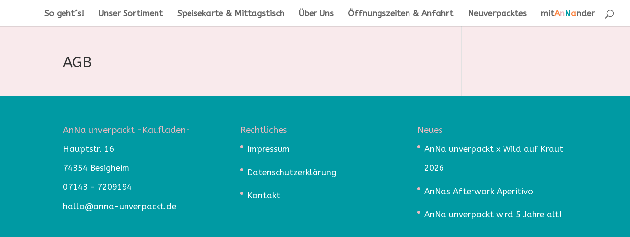

--- FILE ---
content_type: text/html; charset=utf-8
request_url: https://www.google.com/recaptcha/api2/anchor?ar=1&k=6LdM-XcpAAAAACAeZIRopG2nnTUfByR0Yv1bl7-j&co=aHR0cHM6Ly9hbm5hLXVudmVycGFja3QuZGU6NDQz&hl=en&v=PoyoqOPhxBO7pBk68S4YbpHZ&size=invisible&anchor-ms=20000&execute-ms=30000&cb=vzd8rm4yl6zk
body_size: 48928
content:
<!DOCTYPE HTML><html dir="ltr" lang="en"><head><meta http-equiv="Content-Type" content="text/html; charset=UTF-8">
<meta http-equiv="X-UA-Compatible" content="IE=edge">
<title>reCAPTCHA</title>
<style type="text/css">
/* cyrillic-ext */
@font-face {
  font-family: 'Roboto';
  font-style: normal;
  font-weight: 400;
  font-stretch: 100%;
  src: url(//fonts.gstatic.com/s/roboto/v48/KFO7CnqEu92Fr1ME7kSn66aGLdTylUAMa3GUBHMdazTgWw.woff2) format('woff2');
  unicode-range: U+0460-052F, U+1C80-1C8A, U+20B4, U+2DE0-2DFF, U+A640-A69F, U+FE2E-FE2F;
}
/* cyrillic */
@font-face {
  font-family: 'Roboto';
  font-style: normal;
  font-weight: 400;
  font-stretch: 100%;
  src: url(//fonts.gstatic.com/s/roboto/v48/KFO7CnqEu92Fr1ME7kSn66aGLdTylUAMa3iUBHMdazTgWw.woff2) format('woff2');
  unicode-range: U+0301, U+0400-045F, U+0490-0491, U+04B0-04B1, U+2116;
}
/* greek-ext */
@font-face {
  font-family: 'Roboto';
  font-style: normal;
  font-weight: 400;
  font-stretch: 100%;
  src: url(//fonts.gstatic.com/s/roboto/v48/KFO7CnqEu92Fr1ME7kSn66aGLdTylUAMa3CUBHMdazTgWw.woff2) format('woff2');
  unicode-range: U+1F00-1FFF;
}
/* greek */
@font-face {
  font-family: 'Roboto';
  font-style: normal;
  font-weight: 400;
  font-stretch: 100%;
  src: url(//fonts.gstatic.com/s/roboto/v48/KFO7CnqEu92Fr1ME7kSn66aGLdTylUAMa3-UBHMdazTgWw.woff2) format('woff2');
  unicode-range: U+0370-0377, U+037A-037F, U+0384-038A, U+038C, U+038E-03A1, U+03A3-03FF;
}
/* math */
@font-face {
  font-family: 'Roboto';
  font-style: normal;
  font-weight: 400;
  font-stretch: 100%;
  src: url(//fonts.gstatic.com/s/roboto/v48/KFO7CnqEu92Fr1ME7kSn66aGLdTylUAMawCUBHMdazTgWw.woff2) format('woff2');
  unicode-range: U+0302-0303, U+0305, U+0307-0308, U+0310, U+0312, U+0315, U+031A, U+0326-0327, U+032C, U+032F-0330, U+0332-0333, U+0338, U+033A, U+0346, U+034D, U+0391-03A1, U+03A3-03A9, U+03B1-03C9, U+03D1, U+03D5-03D6, U+03F0-03F1, U+03F4-03F5, U+2016-2017, U+2034-2038, U+203C, U+2040, U+2043, U+2047, U+2050, U+2057, U+205F, U+2070-2071, U+2074-208E, U+2090-209C, U+20D0-20DC, U+20E1, U+20E5-20EF, U+2100-2112, U+2114-2115, U+2117-2121, U+2123-214F, U+2190, U+2192, U+2194-21AE, U+21B0-21E5, U+21F1-21F2, U+21F4-2211, U+2213-2214, U+2216-22FF, U+2308-230B, U+2310, U+2319, U+231C-2321, U+2336-237A, U+237C, U+2395, U+239B-23B7, U+23D0, U+23DC-23E1, U+2474-2475, U+25AF, U+25B3, U+25B7, U+25BD, U+25C1, U+25CA, U+25CC, U+25FB, U+266D-266F, U+27C0-27FF, U+2900-2AFF, U+2B0E-2B11, U+2B30-2B4C, U+2BFE, U+3030, U+FF5B, U+FF5D, U+1D400-1D7FF, U+1EE00-1EEFF;
}
/* symbols */
@font-face {
  font-family: 'Roboto';
  font-style: normal;
  font-weight: 400;
  font-stretch: 100%;
  src: url(//fonts.gstatic.com/s/roboto/v48/KFO7CnqEu92Fr1ME7kSn66aGLdTylUAMaxKUBHMdazTgWw.woff2) format('woff2');
  unicode-range: U+0001-000C, U+000E-001F, U+007F-009F, U+20DD-20E0, U+20E2-20E4, U+2150-218F, U+2190, U+2192, U+2194-2199, U+21AF, U+21E6-21F0, U+21F3, U+2218-2219, U+2299, U+22C4-22C6, U+2300-243F, U+2440-244A, U+2460-24FF, U+25A0-27BF, U+2800-28FF, U+2921-2922, U+2981, U+29BF, U+29EB, U+2B00-2BFF, U+4DC0-4DFF, U+FFF9-FFFB, U+10140-1018E, U+10190-1019C, U+101A0, U+101D0-101FD, U+102E0-102FB, U+10E60-10E7E, U+1D2C0-1D2D3, U+1D2E0-1D37F, U+1F000-1F0FF, U+1F100-1F1AD, U+1F1E6-1F1FF, U+1F30D-1F30F, U+1F315, U+1F31C, U+1F31E, U+1F320-1F32C, U+1F336, U+1F378, U+1F37D, U+1F382, U+1F393-1F39F, U+1F3A7-1F3A8, U+1F3AC-1F3AF, U+1F3C2, U+1F3C4-1F3C6, U+1F3CA-1F3CE, U+1F3D4-1F3E0, U+1F3ED, U+1F3F1-1F3F3, U+1F3F5-1F3F7, U+1F408, U+1F415, U+1F41F, U+1F426, U+1F43F, U+1F441-1F442, U+1F444, U+1F446-1F449, U+1F44C-1F44E, U+1F453, U+1F46A, U+1F47D, U+1F4A3, U+1F4B0, U+1F4B3, U+1F4B9, U+1F4BB, U+1F4BF, U+1F4C8-1F4CB, U+1F4D6, U+1F4DA, U+1F4DF, U+1F4E3-1F4E6, U+1F4EA-1F4ED, U+1F4F7, U+1F4F9-1F4FB, U+1F4FD-1F4FE, U+1F503, U+1F507-1F50B, U+1F50D, U+1F512-1F513, U+1F53E-1F54A, U+1F54F-1F5FA, U+1F610, U+1F650-1F67F, U+1F687, U+1F68D, U+1F691, U+1F694, U+1F698, U+1F6AD, U+1F6B2, U+1F6B9-1F6BA, U+1F6BC, U+1F6C6-1F6CF, U+1F6D3-1F6D7, U+1F6E0-1F6EA, U+1F6F0-1F6F3, U+1F6F7-1F6FC, U+1F700-1F7FF, U+1F800-1F80B, U+1F810-1F847, U+1F850-1F859, U+1F860-1F887, U+1F890-1F8AD, U+1F8B0-1F8BB, U+1F8C0-1F8C1, U+1F900-1F90B, U+1F93B, U+1F946, U+1F984, U+1F996, U+1F9E9, U+1FA00-1FA6F, U+1FA70-1FA7C, U+1FA80-1FA89, U+1FA8F-1FAC6, U+1FACE-1FADC, U+1FADF-1FAE9, U+1FAF0-1FAF8, U+1FB00-1FBFF;
}
/* vietnamese */
@font-face {
  font-family: 'Roboto';
  font-style: normal;
  font-weight: 400;
  font-stretch: 100%;
  src: url(//fonts.gstatic.com/s/roboto/v48/KFO7CnqEu92Fr1ME7kSn66aGLdTylUAMa3OUBHMdazTgWw.woff2) format('woff2');
  unicode-range: U+0102-0103, U+0110-0111, U+0128-0129, U+0168-0169, U+01A0-01A1, U+01AF-01B0, U+0300-0301, U+0303-0304, U+0308-0309, U+0323, U+0329, U+1EA0-1EF9, U+20AB;
}
/* latin-ext */
@font-face {
  font-family: 'Roboto';
  font-style: normal;
  font-weight: 400;
  font-stretch: 100%;
  src: url(//fonts.gstatic.com/s/roboto/v48/KFO7CnqEu92Fr1ME7kSn66aGLdTylUAMa3KUBHMdazTgWw.woff2) format('woff2');
  unicode-range: U+0100-02BA, U+02BD-02C5, U+02C7-02CC, U+02CE-02D7, U+02DD-02FF, U+0304, U+0308, U+0329, U+1D00-1DBF, U+1E00-1E9F, U+1EF2-1EFF, U+2020, U+20A0-20AB, U+20AD-20C0, U+2113, U+2C60-2C7F, U+A720-A7FF;
}
/* latin */
@font-face {
  font-family: 'Roboto';
  font-style: normal;
  font-weight: 400;
  font-stretch: 100%;
  src: url(//fonts.gstatic.com/s/roboto/v48/KFO7CnqEu92Fr1ME7kSn66aGLdTylUAMa3yUBHMdazQ.woff2) format('woff2');
  unicode-range: U+0000-00FF, U+0131, U+0152-0153, U+02BB-02BC, U+02C6, U+02DA, U+02DC, U+0304, U+0308, U+0329, U+2000-206F, U+20AC, U+2122, U+2191, U+2193, U+2212, U+2215, U+FEFF, U+FFFD;
}
/* cyrillic-ext */
@font-face {
  font-family: 'Roboto';
  font-style: normal;
  font-weight: 500;
  font-stretch: 100%;
  src: url(//fonts.gstatic.com/s/roboto/v48/KFO7CnqEu92Fr1ME7kSn66aGLdTylUAMa3GUBHMdazTgWw.woff2) format('woff2');
  unicode-range: U+0460-052F, U+1C80-1C8A, U+20B4, U+2DE0-2DFF, U+A640-A69F, U+FE2E-FE2F;
}
/* cyrillic */
@font-face {
  font-family: 'Roboto';
  font-style: normal;
  font-weight: 500;
  font-stretch: 100%;
  src: url(//fonts.gstatic.com/s/roboto/v48/KFO7CnqEu92Fr1ME7kSn66aGLdTylUAMa3iUBHMdazTgWw.woff2) format('woff2');
  unicode-range: U+0301, U+0400-045F, U+0490-0491, U+04B0-04B1, U+2116;
}
/* greek-ext */
@font-face {
  font-family: 'Roboto';
  font-style: normal;
  font-weight: 500;
  font-stretch: 100%;
  src: url(//fonts.gstatic.com/s/roboto/v48/KFO7CnqEu92Fr1ME7kSn66aGLdTylUAMa3CUBHMdazTgWw.woff2) format('woff2');
  unicode-range: U+1F00-1FFF;
}
/* greek */
@font-face {
  font-family: 'Roboto';
  font-style: normal;
  font-weight: 500;
  font-stretch: 100%;
  src: url(//fonts.gstatic.com/s/roboto/v48/KFO7CnqEu92Fr1ME7kSn66aGLdTylUAMa3-UBHMdazTgWw.woff2) format('woff2');
  unicode-range: U+0370-0377, U+037A-037F, U+0384-038A, U+038C, U+038E-03A1, U+03A3-03FF;
}
/* math */
@font-face {
  font-family: 'Roboto';
  font-style: normal;
  font-weight: 500;
  font-stretch: 100%;
  src: url(//fonts.gstatic.com/s/roboto/v48/KFO7CnqEu92Fr1ME7kSn66aGLdTylUAMawCUBHMdazTgWw.woff2) format('woff2');
  unicode-range: U+0302-0303, U+0305, U+0307-0308, U+0310, U+0312, U+0315, U+031A, U+0326-0327, U+032C, U+032F-0330, U+0332-0333, U+0338, U+033A, U+0346, U+034D, U+0391-03A1, U+03A3-03A9, U+03B1-03C9, U+03D1, U+03D5-03D6, U+03F0-03F1, U+03F4-03F5, U+2016-2017, U+2034-2038, U+203C, U+2040, U+2043, U+2047, U+2050, U+2057, U+205F, U+2070-2071, U+2074-208E, U+2090-209C, U+20D0-20DC, U+20E1, U+20E5-20EF, U+2100-2112, U+2114-2115, U+2117-2121, U+2123-214F, U+2190, U+2192, U+2194-21AE, U+21B0-21E5, U+21F1-21F2, U+21F4-2211, U+2213-2214, U+2216-22FF, U+2308-230B, U+2310, U+2319, U+231C-2321, U+2336-237A, U+237C, U+2395, U+239B-23B7, U+23D0, U+23DC-23E1, U+2474-2475, U+25AF, U+25B3, U+25B7, U+25BD, U+25C1, U+25CA, U+25CC, U+25FB, U+266D-266F, U+27C0-27FF, U+2900-2AFF, U+2B0E-2B11, U+2B30-2B4C, U+2BFE, U+3030, U+FF5B, U+FF5D, U+1D400-1D7FF, U+1EE00-1EEFF;
}
/* symbols */
@font-face {
  font-family: 'Roboto';
  font-style: normal;
  font-weight: 500;
  font-stretch: 100%;
  src: url(//fonts.gstatic.com/s/roboto/v48/KFO7CnqEu92Fr1ME7kSn66aGLdTylUAMaxKUBHMdazTgWw.woff2) format('woff2');
  unicode-range: U+0001-000C, U+000E-001F, U+007F-009F, U+20DD-20E0, U+20E2-20E4, U+2150-218F, U+2190, U+2192, U+2194-2199, U+21AF, U+21E6-21F0, U+21F3, U+2218-2219, U+2299, U+22C4-22C6, U+2300-243F, U+2440-244A, U+2460-24FF, U+25A0-27BF, U+2800-28FF, U+2921-2922, U+2981, U+29BF, U+29EB, U+2B00-2BFF, U+4DC0-4DFF, U+FFF9-FFFB, U+10140-1018E, U+10190-1019C, U+101A0, U+101D0-101FD, U+102E0-102FB, U+10E60-10E7E, U+1D2C0-1D2D3, U+1D2E0-1D37F, U+1F000-1F0FF, U+1F100-1F1AD, U+1F1E6-1F1FF, U+1F30D-1F30F, U+1F315, U+1F31C, U+1F31E, U+1F320-1F32C, U+1F336, U+1F378, U+1F37D, U+1F382, U+1F393-1F39F, U+1F3A7-1F3A8, U+1F3AC-1F3AF, U+1F3C2, U+1F3C4-1F3C6, U+1F3CA-1F3CE, U+1F3D4-1F3E0, U+1F3ED, U+1F3F1-1F3F3, U+1F3F5-1F3F7, U+1F408, U+1F415, U+1F41F, U+1F426, U+1F43F, U+1F441-1F442, U+1F444, U+1F446-1F449, U+1F44C-1F44E, U+1F453, U+1F46A, U+1F47D, U+1F4A3, U+1F4B0, U+1F4B3, U+1F4B9, U+1F4BB, U+1F4BF, U+1F4C8-1F4CB, U+1F4D6, U+1F4DA, U+1F4DF, U+1F4E3-1F4E6, U+1F4EA-1F4ED, U+1F4F7, U+1F4F9-1F4FB, U+1F4FD-1F4FE, U+1F503, U+1F507-1F50B, U+1F50D, U+1F512-1F513, U+1F53E-1F54A, U+1F54F-1F5FA, U+1F610, U+1F650-1F67F, U+1F687, U+1F68D, U+1F691, U+1F694, U+1F698, U+1F6AD, U+1F6B2, U+1F6B9-1F6BA, U+1F6BC, U+1F6C6-1F6CF, U+1F6D3-1F6D7, U+1F6E0-1F6EA, U+1F6F0-1F6F3, U+1F6F7-1F6FC, U+1F700-1F7FF, U+1F800-1F80B, U+1F810-1F847, U+1F850-1F859, U+1F860-1F887, U+1F890-1F8AD, U+1F8B0-1F8BB, U+1F8C0-1F8C1, U+1F900-1F90B, U+1F93B, U+1F946, U+1F984, U+1F996, U+1F9E9, U+1FA00-1FA6F, U+1FA70-1FA7C, U+1FA80-1FA89, U+1FA8F-1FAC6, U+1FACE-1FADC, U+1FADF-1FAE9, U+1FAF0-1FAF8, U+1FB00-1FBFF;
}
/* vietnamese */
@font-face {
  font-family: 'Roboto';
  font-style: normal;
  font-weight: 500;
  font-stretch: 100%;
  src: url(//fonts.gstatic.com/s/roboto/v48/KFO7CnqEu92Fr1ME7kSn66aGLdTylUAMa3OUBHMdazTgWw.woff2) format('woff2');
  unicode-range: U+0102-0103, U+0110-0111, U+0128-0129, U+0168-0169, U+01A0-01A1, U+01AF-01B0, U+0300-0301, U+0303-0304, U+0308-0309, U+0323, U+0329, U+1EA0-1EF9, U+20AB;
}
/* latin-ext */
@font-face {
  font-family: 'Roboto';
  font-style: normal;
  font-weight: 500;
  font-stretch: 100%;
  src: url(//fonts.gstatic.com/s/roboto/v48/KFO7CnqEu92Fr1ME7kSn66aGLdTylUAMa3KUBHMdazTgWw.woff2) format('woff2');
  unicode-range: U+0100-02BA, U+02BD-02C5, U+02C7-02CC, U+02CE-02D7, U+02DD-02FF, U+0304, U+0308, U+0329, U+1D00-1DBF, U+1E00-1E9F, U+1EF2-1EFF, U+2020, U+20A0-20AB, U+20AD-20C0, U+2113, U+2C60-2C7F, U+A720-A7FF;
}
/* latin */
@font-face {
  font-family: 'Roboto';
  font-style: normal;
  font-weight: 500;
  font-stretch: 100%;
  src: url(//fonts.gstatic.com/s/roboto/v48/KFO7CnqEu92Fr1ME7kSn66aGLdTylUAMa3yUBHMdazQ.woff2) format('woff2');
  unicode-range: U+0000-00FF, U+0131, U+0152-0153, U+02BB-02BC, U+02C6, U+02DA, U+02DC, U+0304, U+0308, U+0329, U+2000-206F, U+20AC, U+2122, U+2191, U+2193, U+2212, U+2215, U+FEFF, U+FFFD;
}
/* cyrillic-ext */
@font-face {
  font-family: 'Roboto';
  font-style: normal;
  font-weight: 900;
  font-stretch: 100%;
  src: url(//fonts.gstatic.com/s/roboto/v48/KFO7CnqEu92Fr1ME7kSn66aGLdTylUAMa3GUBHMdazTgWw.woff2) format('woff2');
  unicode-range: U+0460-052F, U+1C80-1C8A, U+20B4, U+2DE0-2DFF, U+A640-A69F, U+FE2E-FE2F;
}
/* cyrillic */
@font-face {
  font-family: 'Roboto';
  font-style: normal;
  font-weight: 900;
  font-stretch: 100%;
  src: url(//fonts.gstatic.com/s/roboto/v48/KFO7CnqEu92Fr1ME7kSn66aGLdTylUAMa3iUBHMdazTgWw.woff2) format('woff2');
  unicode-range: U+0301, U+0400-045F, U+0490-0491, U+04B0-04B1, U+2116;
}
/* greek-ext */
@font-face {
  font-family: 'Roboto';
  font-style: normal;
  font-weight: 900;
  font-stretch: 100%;
  src: url(//fonts.gstatic.com/s/roboto/v48/KFO7CnqEu92Fr1ME7kSn66aGLdTylUAMa3CUBHMdazTgWw.woff2) format('woff2');
  unicode-range: U+1F00-1FFF;
}
/* greek */
@font-face {
  font-family: 'Roboto';
  font-style: normal;
  font-weight: 900;
  font-stretch: 100%;
  src: url(//fonts.gstatic.com/s/roboto/v48/KFO7CnqEu92Fr1ME7kSn66aGLdTylUAMa3-UBHMdazTgWw.woff2) format('woff2');
  unicode-range: U+0370-0377, U+037A-037F, U+0384-038A, U+038C, U+038E-03A1, U+03A3-03FF;
}
/* math */
@font-face {
  font-family: 'Roboto';
  font-style: normal;
  font-weight: 900;
  font-stretch: 100%;
  src: url(//fonts.gstatic.com/s/roboto/v48/KFO7CnqEu92Fr1ME7kSn66aGLdTylUAMawCUBHMdazTgWw.woff2) format('woff2');
  unicode-range: U+0302-0303, U+0305, U+0307-0308, U+0310, U+0312, U+0315, U+031A, U+0326-0327, U+032C, U+032F-0330, U+0332-0333, U+0338, U+033A, U+0346, U+034D, U+0391-03A1, U+03A3-03A9, U+03B1-03C9, U+03D1, U+03D5-03D6, U+03F0-03F1, U+03F4-03F5, U+2016-2017, U+2034-2038, U+203C, U+2040, U+2043, U+2047, U+2050, U+2057, U+205F, U+2070-2071, U+2074-208E, U+2090-209C, U+20D0-20DC, U+20E1, U+20E5-20EF, U+2100-2112, U+2114-2115, U+2117-2121, U+2123-214F, U+2190, U+2192, U+2194-21AE, U+21B0-21E5, U+21F1-21F2, U+21F4-2211, U+2213-2214, U+2216-22FF, U+2308-230B, U+2310, U+2319, U+231C-2321, U+2336-237A, U+237C, U+2395, U+239B-23B7, U+23D0, U+23DC-23E1, U+2474-2475, U+25AF, U+25B3, U+25B7, U+25BD, U+25C1, U+25CA, U+25CC, U+25FB, U+266D-266F, U+27C0-27FF, U+2900-2AFF, U+2B0E-2B11, U+2B30-2B4C, U+2BFE, U+3030, U+FF5B, U+FF5D, U+1D400-1D7FF, U+1EE00-1EEFF;
}
/* symbols */
@font-face {
  font-family: 'Roboto';
  font-style: normal;
  font-weight: 900;
  font-stretch: 100%;
  src: url(//fonts.gstatic.com/s/roboto/v48/KFO7CnqEu92Fr1ME7kSn66aGLdTylUAMaxKUBHMdazTgWw.woff2) format('woff2');
  unicode-range: U+0001-000C, U+000E-001F, U+007F-009F, U+20DD-20E0, U+20E2-20E4, U+2150-218F, U+2190, U+2192, U+2194-2199, U+21AF, U+21E6-21F0, U+21F3, U+2218-2219, U+2299, U+22C4-22C6, U+2300-243F, U+2440-244A, U+2460-24FF, U+25A0-27BF, U+2800-28FF, U+2921-2922, U+2981, U+29BF, U+29EB, U+2B00-2BFF, U+4DC0-4DFF, U+FFF9-FFFB, U+10140-1018E, U+10190-1019C, U+101A0, U+101D0-101FD, U+102E0-102FB, U+10E60-10E7E, U+1D2C0-1D2D3, U+1D2E0-1D37F, U+1F000-1F0FF, U+1F100-1F1AD, U+1F1E6-1F1FF, U+1F30D-1F30F, U+1F315, U+1F31C, U+1F31E, U+1F320-1F32C, U+1F336, U+1F378, U+1F37D, U+1F382, U+1F393-1F39F, U+1F3A7-1F3A8, U+1F3AC-1F3AF, U+1F3C2, U+1F3C4-1F3C6, U+1F3CA-1F3CE, U+1F3D4-1F3E0, U+1F3ED, U+1F3F1-1F3F3, U+1F3F5-1F3F7, U+1F408, U+1F415, U+1F41F, U+1F426, U+1F43F, U+1F441-1F442, U+1F444, U+1F446-1F449, U+1F44C-1F44E, U+1F453, U+1F46A, U+1F47D, U+1F4A3, U+1F4B0, U+1F4B3, U+1F4B9, U+1F4BB, U+1F4BF, U+1F4C8-1F4CB, U+1F4D6, U+1F4DA, U+1F4DF, U+1F4E3-1F4E6, U+1F4EA-1F4ED, U+1F4F7, U+1F4F9-1F4FB, U+1F4FD-1F4FE, U+1F503, U+1F507-1F50B, U+1F50D, U+1F512-1F513, U+1F53E-1F54A, U+1F54F-1F5FA, U+1F610, U+1F650-1F67F, U+1F687, U+1F68D, U+1F691, U+1F694, U+1F698, U+1F6AD, U+1F6B2, U+1F6B9-1F6BA, U+1F6BC, U+1F6C6-1F6CF, U+1F6D3-1F6D7, U+1F6E0-1F6EA, U+1F6F0-1F6F3, U+1F6F7-1F6FC, U+1F700-1F7FF, U+1F800-1F80B, U+1F810-1F847, U+1F850-1F859, U+1F860-1F887, U+1F890-1F8AD, U+1F8B0-1F8BB, U+1F8C0-1F8C1, U+1F900-1F90B, U+1F93B, U+1F946, U+1F984, U+1F996, U+1F9E9, U+1FA00-1FA6F, U+1FA70-1FA7C, U+1FA80-1FA89, U+1FA8F-1FAC6, U+1FACE-1FADC, U+1FADF-1FAE9, U+1FAF0-1FAF8, U+1FB00-1FBFF;
}
/* vietnamese */
@font-face {
  font-family: 'Roboto';
  font-style: normal;
  font-weight: 900;
  font-stretch: 100%;
  src: url(//fonts.gstatic.com/s/roboto/v48/KFO7CnqEu92Fr1ME7kSn66aGLdTylUAMa3OUBHMdazTgWw.woff2) format('woff2');
  unicode-range: U+0102-0103, U+0110-0111, U+0128-0129, U+0168-0169, U+01A0-01A1, U+01AF-01B0, U+0300-0301, U+0303-0304, U+0308-0309, U+0323, U+0329, U+1EA0-1EF9, U+20AB;
}
/* latin-ext */
@font-face {
  font-family: 'Roboto';
  font-style: normal;
  font-weight: 900;
  font-stretch: 100%;
  src: url(//fonts.gstatic.com/s/roboto/v48/KFO7CnqEu92Fr1ME7kSn66aGLdTylUAMa3KUBHMdazTgWw.woff2) format('woff2');
  unicode-range: U+0100-02BA, U+02BD-02C5, U+02C7-02CC, U+02CE-02D7, U+02DD-02FF, U+0304, U+0308, U+0329, U+1D00-1DBF, U+1E00-1E9F, U+1EF2-1EFF, U+2020, U+20A0-20AB, U+20AD-20C0, U+2113, U+2C60-2C7F, U+A720-A7FF;
}
/* latin */
@font-face {
  font-family: 'Roboto';
  font-style: normal;
  font-weight: 900;
  font-stretch: 100%;
  src: url(//fonts.gstatic.com/s/roboto/v48/KFO7CnqEu92Fr1ME7kSn66aGLdTylUAMa3yUBHMdazQ.woff2) format('woff2');
  unicode-range: U+0000-00FF, U+0131, U+0152-0153, U+02BB-02BC, U+02C6, U+02DA, U+02DC, U+0304, U+0308, U+0329, U+2000-206F, U+20AC, U+2122, U+2191, U+2193, U+2212, U+2215, U+FEFF, U+FFFD;
}

</style>
<link rel="stylesheet" type="text/css" href="https://www.gstatic.com/recaptcha/releases/PoyoqOPhxBO7pBk68S4YbpHZ/styles__ltr.css">
<script nonce="DDD9ys5h2Olj7Dtkrjpslg" type="text/javascript">window['__recaptcha_api'] = 'https://www.google.com/recaptcha/api2/';</script>
<script type="text/javascript" src="https://www.gstatic.com/recaptcha/releases/PoyoqOPhxBO7pBk68S4YbpHZ/recaptcha__en.js" nonce="DDD9ys5h2Olj7Dtkrjpslg">
      
    </script></head>
<body><div id="rc-anchor-alert" class="rc-anchor-alert"></div>
<input type="hidden" id="recaptcha-token" value="[base64]">
<script type="text/javascript" nonce="DDD9ys5h2Olj7Dtkrjpslg">
      recaptcha.anchor.Main.init("[\x22ainput\x22,[\x22bgdata\x22,\x22\x22,\[base64]/[base64]/[base64]/bmV3IHJbeF0oY1swXSk6RT09Mj9uZXcgclt4XShjWzBdLGNbMV0pOkU9PTM/bmV3IHJbeF0oY1swXSxjWzFdLGNbMl0pOkU9PTQ/[base64]/[base64]/[base64]/[base64]/[base64]/[base64]/[base64]/[base64]\x22,\[base64]\\u003d\x22,\x22I2BeHsOKMFHCkMOGwrTCvcO0KMKzwo7DhVfDjsKWwqPDpVlmw4rCjsK1IsOeO8OyRHRTPMK3YwRLNijCj3ttw6BqMRlwKMOsw5/Dj0LDpUTDmMOfLMOWaMOkwrnCpMK9wpDCtDcAw4lEw60lbnkMwrbDm8K1J0YMRMONwop+T8K3woPCkz7DhsKmMMK3aMKyd8KVScKVw5NzwqJdw6wBw74Kwo0/aTHDoxnCk35Jw649w54NIj/CmsKIwozCvsOyK0DDuQvDv8K7wqjCuiVLw6rDicKcJcKNSMO6wpjDtWN9wonCuAfDvsOcwoTCncKfIMKiMiArw4DClHN8wpgZwpVIK2JgcmPDgMOOwoBRRwVFw7/CqAPDriDDgS4SLkV+IxABwr1qw5fCusOZwpPCj8K7QcO7w4cVwq8rwqERwonDnMOZwpzDn8KFLsKZGiUlX2NuT8OUw4t7w6MiwqkOwqDCgzcgfFJcU8KbD8KSREzCjMOVRH50wrDChcOXwqLCu3/DhWfCusO/wovCtMKlw40vwp3DrMOqw4rCvj9CKMKewpvDs8K/w5ITZsOpw5PCvcOOwpAtBMOJAizCjHsiwqzCh8OfPEvDnxlGw6xSQDpMU3bClMOUcT0Tw4djwo04YAZDekUWw5bDsMKMwpphwpYpCnsfccKRGAh8EcKHwoPCgcKvRsOoccOHw67CpMKlGMO/AsKuw4cVwqowwqDCvMK3w6oFwqp6w5DDq8KnM8KPfsK1RzjDgsKpw7AhNkvCssOAL2PDvzbDi1bCuXwxSy/CpzDDuXddK3JpR8O8UMObw4J9A3XCqyB4F8KyQShEwqsjw7jDqsKoI8KEwqzCosK+w61iw6hkK8KCJ0fDmcOcQcOBw5rDnxnCrcOBwqMyIcOhCjrCgMO/PmheOcOyw6rCpCjDncOUP0A8wpfDnULCq8OYwp/Dj8OrcQXDicKzwrDCn1/CpFI/w6TDr8KnwoQGw40awr7CisK9wrbDi2PDhMKdwrjDkWx1wpN3w6Elw7fDpMKfTsK9w7s0LMOYUcKqXC7CgsKMwqQuw7nClTPCvw4iVinCqgUFwq/Djg01VDnCgSDChMOdWMKfwrIUfBLDk8K5KmYtw77Cv8O6w73CqsKkcMOUwrVcOHjCt8ONYEAWw6rCimfCscKjw7zDqHLDl2HCucK/VENnD8KJw6IxGFTDrcKBwoo/[base64]/w6jCiB5iwrYuw6scwpQPGzvCvDVMw4cXWMO3XsO3S8Kjw5BIOMKufMO2w6HCo8OJecKzw53CrU85VR/ChFzDqT3CvsK9wrFawoUYwp1wMcOpwodCw7RmP2nDksOdwpPCq8OEwqnCi8O7wpfDrELCusKBw7d/w5cyw5XDuGnCog7Dl3sdOsOOw7xfw5jDogjDj0fCtwYBNWnDgULDiFQqw481XFjCm8Kkw4fDhMOJwo1bHMOMAMOCGsOwXsKQwqA+w7sdNsOWw7pfwrfCriMkFsO1asOQB8KHJzXClcKfJDTCpMKvwq/CgX3Cv20pd8Oewr/Csxk2LS9wwqDCmsO8wrkmw49Gw6jCuhUew6rDpsOrwoYCAEfDm8KkJGZyHG3Dk8Kpw70kw5tfL8KmfkrCpmgbY8Krw4zDoVFfJUMKw7bCsDhQwrAGwp7Ct1PDnH5LHMKhegHCm8Kaw6sHVhfDjg/CsRxhwpfDhsK5RMOjw6t/w4vCqsKNPFUpMcOTw4PCnMKcQsOLQjnDjxQTVcKiwpvCuDBnw44xwp8qAVDCicOybAvDhHhwdMOPw6AtbFbCl0nDgsKjwoLDtE7CuMOzwp9Yw77CnAhoJUsUPFxfw5Mlw5nCnx7Clh/[base64]/DmEkYR8OywrsWPDfDnHZHw7TDksOHwrlFwqtswozDh8OiwqxkAVPCjjBLwrxMw7bCgMO7eMKTw6bDsMKLJTlZw7kMG8KIERLDkEp5XULCncKdeHvDt8KHw4TDhhlOwpzCisOlwoA0w6DCtsO1w7XClMKtOsKQfGJ7ZsOHwowwaF7ClMOIwpHCnGfDqMO4w5/CgsKxZHZLXSjCrRLCiMKjNgLDsBLDoiTDkMO/w5hywohWw6fCusKJwrTCq8KLR0rDr8Kgw519AioKwqkNEsOAGsKpC8KXwop9wpHDl8Ovw617bcKIwp/Dtz0Rwp3DpcOCesKfwo4NWsO+RcK4G8O8R8OBw6DDnXTDkMKOH8K1ej/Cmy/DlnIrwq9Fw6zDm1rCnV3CgMK6aMO1QjXDq8OVNsK8asO+DUbCgMO7wrDDlEl1KMObKMKOw6vDsh7CiMOdwr3CgMK9RsKJw7fClMOHw4fDiTw+NcK6d8OLIAg8U8OKegjDqwrDlcK0dMK/[base64]/CpjQww44LQF1ywozCpwV4wpoXw7vCvMKLwrTDgcOwEhUwwqlRw6NFXcKHO3zCgw/DlR5Yw5fDocKEAMKWP3xhw7JjwpvCji02Qxk6ByQNwpTCnsKVEcOuwrTCj8KoPgtjAx5dMF/[base64]/[base64]/[base64]/[base64]/Cph5Ewp/[base64]/Cv8KOwr4NU0UPGCprw5scOMKKM0F+OnAVHMO/KMKTw4dPcmPDrlkWw7cPwrlzw4TCqGfCn8O0f1pjDMKcRQZYGRDCoV59NcOPwrY+f8OvZUnDlGweFCPCkMOjw6LDs8OKw5vDsmnDjcKYNlLDhsO0w7DDo8OJw5RtNXEiw4J/BsKOwpVuw4kxNsKYLjbCv8K+w5bDpcOSwoXDiANFw44/D8OFw7LDozLDoMO5DsOXw55Dw5kqw7VcwogCQlDDi0ADw6wFVMO+wppVF8K2XMOlMQxEw5rDrQ/CnlPCsXvDlHvCkG/[base64]/CoF84w5otw5rDrBPDmSRHI8ONMVzDicKYIQvDmwhhEcKZwqvClMKya8KoPDd/w5pQPsKKw5rCnsKyw5rCj8K3R0EZw6nCmwNsVsKIwpHDglptNCvCnMK0wq0Vw4vCm2JBLsKMwpfChRXDq3VOwq7DgcOPw7nCucO3w4toZMOlXnMUT8OrV00NEhx4w4fDjQV/wrBlwq5lw6rCnCJnwpXCujAcwpZfwqZ7VATDrMKtwqlIw4tNFzNrw4JLwqjCisKREyRuVU7Ci2XDlMKJwqjDr3w8w5sZw53DtDjDkMKMw6LCh1VCw6xTw6cqWcK5wq/DmiDDlX4calttwqXCrBzDpy/[base64]/Cv8KEw6x2JF9ILMOnwrcxwpd2AMOxBhIqRcO0DjfDg8Ovc8KPw6rDgQDCpjEldnlAw7jDsi8lBk3CrsK7bT3DssKfwop/EX/DuWXCl8Ogwo87w4fDqsOVaQjDhcOYwqchc8KRwoXDs8K3KQkTV27DmFYAwopSf8K2OcO2wq8uwp0hwrjCqMOXUMKKw7l2wo7ClMOiwpxxwp7ChTDDkcKQGgJ0wrPCpxBhJMKOOsOHw53ChMK8w6LDlFPDocK9X3gUw7zDkm/[base64]/DksKkw5Ynw5FNBkrCnsOoOcKdf2nCpMKrFT/CpMO9wpwqZD5nwrc+K2EqRcK/woUiwrfCmcKYwqZWaQDDnHs+wrR2w4guw6cGw44Ew4jCo8KowoANZMKuHiDDjMKUwp1vwofDsCzDgsOlwqZ6PXJUwpPDmMK3w74VBCpYw7DCgWLCnMO4esKcw6LCiF1Jw5Zdw7IewrnCkMKWw6dAT3rDlyjDqhnDhsKISMKPw5gWw6/DvsKIASvCrD7CmE/[base64]/[base64]/DhgTCjS5NwqDCh3HDsH7CqyLDicOFw7UFw49fXGjDo8Kkwpw0wrU4DMKwwr/[base64]/UiAAwqxTw6nCvRFJwq5iPcK8wqPCusKWw64lw5J4LcOCwrPDiMKhO8OfwovDvXjCmAnCvcObwo3DpRwwPSBPwo/[base64]/CiHPCrsOiMcKow77CsWdXwpsRIcOYOcOGwplWWsKmYsKzAh9Ew5FTWihbSsO7w5rDgRLCqjBRwqvCg8KYY8OPw6PDhjLDuMKDdsOlDy5sFMKtWhRUwoMmwrg9w4NDw6k6w4VnZcOlwoMXw53Dt8Opwpd6woPDumYGVMKxX8OTJcK0w6bCqE1oacKYKsKecmHClB/DmVLDp0NMNVTCkRltw43DsX/Drm4DccKzw4HDl8Ovw7zCohBLBcOcNBA+w6BYw5HDuwrCuMKEwoU2wo/[base64]/Dj8OqBgQfwofDuR5rXxJZIQHDgsKtccK0VHNtdMK0AcKKwoDCm8KGw4DDmMKIO23CncKXAsO2w4TDn8K9cFfDkRsJw5bDrsOUXDrCl8K3wrfDnnzCscOYWsOOXcOOQ8KSw6zCu8OEAcKXwoxjwowdBsO9w6VNwpRIYFBIwr5Uw6PDr8O8wp1dwrnCq8OMwoVfw7/Dl3vDkMOzw4jDrCI9c8KKw7TDqVRGw55fU8Ouw54yG8OzCztRwqkDeMOqSRAYw7oNw71BwrwCXmdyS0TDqcO4dDnCoT0Ew5zDjcKcw4/DtBrDuXrDg8KTw54qw6XDqDBsJMOPw6shwpzCtxPDnhbDrsOiw6/[base64]/[base64]/DksKBYMKuPQzChFIZw58Gw5UCJMONeMOcwr7CrsKWwoJsPX1CeHnDqBDDvSvCtsO8w4M6E8KRwpbDqSwWLnXDpkbDhcKZw6XDozEZw7LCqMO3P8ObcEMNw4LCtUkywohXSMOgwqTCoHjCpsKVwq1eHsOAwpDDgS/[base64]/Dm3PDiQI6w4LDvAHCtg4mUX7Ck0Zjw4HDi8Odw5rCtDcrw5TCqcOxw5/[base64]/CrSwRwqgianTDoWMlw54nBUfCrMO+cgBTZ1jDqMK+TT/DnQbDjQRmcgJMwr3DlU3Dm0BMwq3DhBQ5wpMGw6EXCsO0w789DFPDgsKQw6N/GgszPMOxw7bDun84DzjDmjDDssOBwqEow4PDpS/DksOkWcOIwqHCpcOkw7xRw5hdw6TDocOpwqNKwohXwqvCqMKeIcOmf8KebVUPd8Osw5/CqsKNO8Kww43DkU/DoMKQairDgsO4AwV1w6ZOOMOzfsKVDcOtIMKzwoLDuDllwolrw6I1woFlw5jCo8KiwonDkWLDtD/Dmmp2ScOFKMO+woh7w4bCmAHCp8OUD8O8wptdTW5nw6gPwqN4XMK2w41oCg0rwqbClnYyFsOJaUXDmjhtwpphVBTDvcOLFcOqw6HCnk43w5fCqMKeVVXDgnRyw68HAMKwZ8OdeSVsAsOww7jDg8OKMig0YFQRwr/CoG/Ck03DpMOORTY+DcKuQ8O2w5RrFsO3wqnClhzDjynCpmHCiWRwwrxqcH9vw6LCtsKVaAbDvcOAw67CoHJRwpc6wo3Drh/CrcKoKcK3wrDDusKBw5TCuUPDs8ORwqRhJVjDssK7wr3DlW8MwolpegTDiAkxc8OOw4jCk24Dw5kpemvDlMO+amZOMF8GwovCqcO0XEHDuCQjwrM7w4vCiMOCWsKUPcKaw6Nfw5dlH8KCwp7CosKMcgrCvXPDqi4pwrPDhzlVDsKKWyNVNkdPwobDp8K0KXdZQR/CscKzwo1Tw4zDnMOhVMO/[base64]/w77DgT4UdMK7UX3DnyJWAsKle8OswrxJAy1Zwo9qw5nCkcK6HSDDnMKqa8O6EsKewofCmxJpBMKGw69aTS/DsWbDvyvDicKRwq1sKFjCpMKYwo7DuDNlXMOmwqrCjMKDQTDDu8OXwrxmKU1FwrhLw6/DicKNbMOmw4rDgsKvw5ESw5p9wpc2w5XDv8OwQ8OFfHrCmMOxdxEObizCpiE0ZiPChcOXasO0wqMRw5l+w5Npw6/CisKTwrk6w7LCp8K7woxhw6/DqsOWwqQjIMOENcOIUcOyPk5eMBzCrsONI8Kpw4nDusKSw5bCrn4vwqzCu31MaF/CrFfCi3vCksOidzjCosKuETw/w7jCn8KtwoAxf8KLw7kMw6Ekwq1yNX53S8KCwpNVwqTCrl/DvMKYJTXCpRXDucKMwptjT2NGFSDClsOdBMKBY8KcScOgw6AEwp3DhsK/NMO2wrhKDcOLNEzDkjVlwoLCqsO5w6kqw5jCr8KKwpItX8KCTMK+HcOndcODIQDDuwNhw5AfwqLCjg5Jwq7ClcKJwpvDsj0jecOUw70CZ2krw6tlw5sHKcK9NMKtw4fDtlwUU8K7F0bCqhQMw4tUWmrCncKBw5Qtwo/CmMK/[base64]/DlH3Cs8KbXsKMP14iw63DvsODGMO1wrwgbsKVBT7Dq8Kdw53Cg0/CgxpjwrnCh8O8w7kLS3NSbsKWJyrDjxTDnlBCworDo8OVwovDjQ7DmHNvIjEUdcOLwp8LJsOtw5sHwoJ/P8KhwrvDqMO9wokFw7XCo11/ExbCrMK5w79cVcKBwqTDmsKIw6rCrhwpwpBEZzYDbEgKw5xWwp91w4lIDsO2TcOqw7jDi35rH8KSw4vDucOxFXV3w6HDpA3DrGHCrgfCm8OPIBFmBMOXRMOBw61tw5vDnlnCpMOmw67CksOzw58sXXViX8OURz7CtcONcgQJw7dGwqTDu8OHwqLCssKdwpTDpDE/w5PDocKNwopQw6LDpwYuw6DCucKNw5EPw4kuVMOKFsOiw67ClUhqWHNhwpzDg8KTwqHCnmvCoFnDlSLCklHCpQrCnF8GwrZQUCPCtMObw4rDlcKQw4Z5WwjDjsKSw6vDtxpJJMKxwp7CtAQDw6BuOQlxw50gDljDolsLw7oqAlpgwo/[base64]/[base64]/DmcOFJ33DqMKsc2giwpcwEMOgw6PDlT/Ch0zDii3Dj8K6w5rDvMOfdsK2dk/DiSZCw6lFSMOXw4M1wrEGNsOaWgTDt8OJP8KBw7nDrsO9Rk05VcK3wrrDnDBqw5LCqxzCtMOIAcKBSAXDukbCpzrDv8K/DWDCtlMXwqRGXF1YC8KDw716KMKMw4TCkzfCo0jDtcKUw57DuQx9w43DuTR3L8KBwrXDpi7Cmw5ww5bCoWkswrzDgsKBYsOXZ8O3w4/[base64]/DiAA0CMO1wofCiQ7DtcOKPzrCkjtBOHJyfcKMeT7CncOVwpFEwoYLwrZaAsKswrfDj8OiwrvDqGzCmkYZAMKdJcKJMWDClMO9SQ0FU8Kidk1RMTDDqcKDwo/DsirDoMOUw6FXw60mwqF9woA/ZgvCocOPYsOHGcKlBcOzS8KJw619wpEHfGAhQxNrw6rDq2XDnUdHwozChcONQRUsABHDl8K1HyJ7LsOgKTrCscKYFgQPwotUwrLCn8OkQ3LCiz7DrcK7wq7DhsKBPQzCnX/DtHnCgsOxRwHDsRMJfTPCmA5Pw5DDpsK1ABjDnwd7woHDkMObwrDClsKBbCETRhJLW8KNwoEgZMOwOzlkwqN/wpnDlmnDr8KJw7EAaT9BwpxHw6J9w4PDsRfCmcO8w64TwrcPw5rCijEFBjfDgwjCkjdZNTVDdMKWw79BdsO4woDCksK9JsOwworCi8OUK0p3RzfClsODw7cfOj3CpHlvAGYOQsOyAyPCjcOww5keXxpbRifDm8KJIMKsHcKLwpXDs8O/B0nDgjLDmxsyw4jCkMOfZFTCtShbV3jDtjZwwrckF8K7GzXDqwLDsMOICTgdKXLCrCo2w5A3WlUAwod7woBldETDosKhwpbCoXcscsK0N8KmUcOgVkdOOsKtMsKuwqUiw4PCjDJKM0/DtQU9EMKiClFfIyQIHm0FKzLCk1bDjUzDsj0CwqQkw5doWcKED00vBMOpw7HCl8O5w4DCq3ZQw7UZXsKfScOaQH/Cr3p/w7B+A2zDhgbCvsOSw5bDnk57ZWHDmjppZMOOwrx/[base64]/DrsOLwpnDqcK8wrE7w6XCrk/DvsKWHMKHw6nCh8OwwrTCtEnCj31/W2LDqndswrlLw4/CrRLDgMKmw4fDoiAxLsKBw4/Dk8K5AcOjwr80w5TDrMOWw7PDisOdwq/DncOANjl7RDwhw4duJsOvE8KeRgwCXz8Pw73Dm8OPwqFYwrDDrClTwpsEwoPCiC3CjFBUwqPDhhLCosKJRzB9WR/[base64]/DjQzDuEQgbMKnw4NzF8OUKSPDg2zDvDkUw5ZPIQ/[base64]/w6XCj8Oyw6wkCVjDrMOow4TCnnHDjcKbw4bCs8OKwr0YWMKTUMO1fMKkAMKHwpZuMsO0SlhWw7jDiEoAw4cYwqXDnUbDgsOWAsKOGTvDmcKew5rDjA91wrc4MhElw4pEX8K/OsKfw61oLwt1woxGAyXCoE8/fMOYTBsGcMKxw5TCiQRSQcKsWsKcEcK6JiXDi17DmMOaw57CgMK6wrfDpsOaY8KFwoQDXsO6w6l4wqPDlCMVwro1w7rCjx/CsQABJcKXAsOKFXprwq85eMKfN8OnaidmC3bDqC7DiE/CvSfDvsOkY8O3wpDDoyhFwow+ScKWJCHCmsOkw6l1ZFNTw5wYw6NtccO4wq05NDTDujo4wqJkwqk/dmY3w7zDu8ODWnTCvX7Cj8KkQsKVH8KhPw5DUMKrw5/CvMKtw4pNRMKHwqtQDS0WZyXDiMKrwpBOwocOGMK6w4IaD3Z6JTbDqQ95wqvCn8KHwoLCs2ddw7YTbRbCssOfJl8pwrbCr8KOZyVMNWTDjcOtw7YTw4HDucKRC2I7wrhGWcOsUMKiWwTDqwoew7dAwqnDuMK/IMOICRkPw7zCrWRswqHDocO5wpzCpl4QYxDDkcKIwpV7FmYVN8KTPlxlw6Rww594Y2LDgMOxLcOCwqJVw41kwrwnw7lTwpwPw4/[base64]/[base64]/DvT/CoDc3wo7Cl8OCR8O1wo7CiVXDnMOdw4DDscKeI8KvwqDDvBxNwrBvLcKdw6TDjWNET1jDqiBlw5PCrsKoJcOrw7jCmcK+DMKiwqpxfsK0TMK5HcKsGWAbwr9fwp1YwpBcwrnDkEdMwpZrEmbDn1lgwovDmsOrSicXeyJ/RQ3DosOGwp/DhCpow4k2PgRTIyNewrN4CFQsBh4DIA7Dlzh9w4TCtDbCv8KKwo7Dv0I8fRQwwqDDrkPCiMONw7Vrw7pLw5zDgcKqw4V5XTvCmMK5woouwpR2wobCsMKWw53DoWBJbGBzw4xcM1IPQzDDqcKzw6gqFGFscW8fwrjCjwrDij/ChG/Cv3zCssKZQWlWw6HDgxJRwqXClcOFUz7Di8OWRcKMwox0X8Khw6pWExjDhVjDqFbCkG5YwrVYw5krQMKvw6Mzwpt/Lhd6w7HCphHDoEIsw5pLURvCvsKfTgIHwrUsd8OyYsOwwobDkcK1VlsmwrEewrwAJ8Okw5d3DMO7w5x3RMKpwolbQcOwwoA5I8KBC8O+IsKXSMOId8OrLHPCjMK8w7kVwrjDuz/DlnjCm8Kjwok3UH8UBwXCtcOLwobDrSLChsKPYsKHLA4CQMOYwrxeAcKkw44JH8Kowr1dRcO/[base64]/UcKNwpw6w5rDhMO5dSDDnAPDhhTCmsOnJibCm8Oww6HCo3HCq8OFwqXDnDh9w4PCgMO9Hxlbwr0ow5YKABTDumFuOMO9wp5FwozDsTdgwpVWIsKWE8KbwqDDlMOCw6HCsS5/wrVNwrzDlcOWw4LDjHvDkcOMRsKxwr7CizROHWEXPC3CscKFwqlqw5pawoExCMKtf8KYwqLDoVbDig4Dwq9lDTrCusKTwrdSKxlzC8OWwp0wKcKEVhBzw685wp1ULRjCqcOgw6zCtsOiCyJbw5vDjsKdwqHCvw/DlnLDrnDCp8OowpBbw7oiw57DvBfCiw8Cwq4MQAXDvsKOEDHDlcKqNAzCkcOKZsKQSCLDs8Kew6bCj3kGK8Ocw6bChRhzw7dkwqDDqCUqw4EUahNqN8OJwpdBw7gUw5k0SX97w6c8wrgcV3oUBsOsw4zDuGdGw6FmaRc0Rm/DusKhw49TecO1BcOeA8O7FcKawoHCiRAtw7fCk8K3DMKdw7NvNcOlFTxaFUFuwoRkwqBwYcOjD3rDrB0XCMOHwrfCk8Krw5k9HSrDv8OrUW5dM8KqwpDCrcKnw6zDrMOtwqfDm8OVw5nCtV53b8KdwpsXdz4Hw4jDkw7DhcO/w7DDp8ONZMOhwo7ClsKzwqPCvQFuwoMGfcOzwpp6wrBhw77DtsOzOnTCj3LCsyRKwoYrNcOMwonDjMKWfcOpw73CjcKHw75jOwfDqsKywr/CmMOdPFvDi3tRwpvDuCEIw5fCijXCnlVEcnh9WMOOEnJIfkrDjU7CtMO+wq7CtcO+JRLCkmnClEgkXQTCisOTw7t5w49EwpZVw7ZvSD7CqH7DjMO8VMOTAcKRVCQrwrfDuGhNw63CunLDpMOtZ8O/RS3CnsOAwp/CisKNw4sqw5zCh8OWwrPClFlgwqpYK3fDq8K5w47CrMKSVw0CNQ8fwqgrQsORwpAGC8KJwq/Do8OSw6fDgcOpw7EQw7LDosO2wrl/woVzwo7ClQVSVsKhP2JpwqXDq8OXwr5AwphQw7vDpzYAaMKLLcOxFmohC0BUJUI+Wg3CtiLCoCjCh8Klw6Rzw4DCksKiRnwWLgd/wosuAMOvwrHDusOfwrZcVcKxw5sKUMOLwp0AXMOHGWXCrMKmdyHDqcKoMGl5SsOBw5I3RFhkcnTCu8OLHUgGKizCv0w2w5/CiBhUwq7CoCrDgSZuw57CosOgPD3CncOwLMKqw7Jya8OOw6hjw4RvwqbCgcOFwqwbfU7DssODElM5woPCqxVMB8OVHCvDqU8xTE/DuMOHTVbCtsOdw6pAwq/DpMKkJsO4Xg3ChMOWLlxONkExbMOKJnEOwo9NQcOGwqPCkV5Rcl/Dtw/DvTYqU8O3wq9WQhcOVQLDlsOow7pLd8KcW8OGOEcVwpkLwoPDggPDvcKcw5nDu8OCw5DDhjYawqzCgUwow5/DgsKqRcOVw63Cs8KaXF/[base64]/wpbDjyJnMsKWFHPDusK7eDElQcOgSmlNw6rCgmQOwoZuJG7CicKRwqnDv8Ogw4fDuMO/esOQw4zCsMKJFsOSw73CsMKwwpDDh2M7BcOrwo/DucOww6csJzQbZcOWw4LDi0RIw6Rjw57DqUtlwqXCg2zCnsO5w7/DusOpwqfCusK9VcOMJcKsfsOCw4FTwpkzw513w7fCjsOew6o1d8KKY2fCmw7CiwfDqMKzwoTCuGvClMO0dRNWeTvDuRfDr8O8I8KaQHPCt8KUFW0NfsOTcXDChsKcHMO8w6FvT2NEw7vDgcOrwpPCrR48wqbCssKXE8KRBcO8eBvDg3VlfivDgS/[base64]/DjsO8w4NDecOOw6V2Q8OtwqvCj8O0w63DpsKqwphcw5YYSsOQwpctwqbCjzgbIsOWw6nCnR14wq7Cj8OAGRZhw7N7wr3DocKrwpUVKsKUwrccw7rCscOTCMODCsOxw4kKBxnCv8O9w4pmPA3DgljCqCs+w6/CqEUiwpHDgMOeC8KnUxgXworDicKVDXHCu8KIJ23DoEvDjhbCtQY0dsKMR8K5e8KGw5BPw6tMw6HDr8K1wofChxjCscK1wrY3w5/DqU/DuW0SLkoARwnCscKnw58bB8O7w5sLw7UJw58cU8OiwrLChcODUG9QL8OTwrxnw77CtXxcAMOjanHCv8OKb8OxUsObw5BXw4FNR8OTEMK3DMO7wp/DicKsw7nCocOQIyvCosO/woZkw67Cn01Bwplawq7DizMrwr/[base64]/EcKNXMKdw5o0wqpUfsKww4/CvsO1w65DV8OTa0nCpz3Dr8KmQBbCtDdFUMOZwqlfw6fDn8K/Z3HDvSN4Z8KqHsKSNSkEwqEFLsOaFsOaacOow7xAwqJ0G8KLw6wpeVV4wrMoEsKIwoIVw6xpw5/Dtl1kIsKXwrAEw4k5w5nChsOPw5PCoMOEZcKVXDhhwrBlPMOaw7/CnVHCrMOywobCq8OkUwnDqEPDvcKwV8OGPF0KKVkyw4PDhsOPw506wo9+wqtJw5NsOl1cHm83wrDCoTZ/[base64]/[base64]/wobCuUZwF8OVw5zCusOYBgrDs8O3X8O7w7XDnMKrBMO7VMOFw5jCiFgpw7czwqfDjWBBTsK/SXZqw6vDqXPCp8OHY8OIB8K8wozCgcOuF8KZwpvDicK0wqpjexATwp/CnsOow7FSRsKFf8KxwqsEY8Kfwp4Jw7zCh8OUIMOjw5LDrMOgUVjDulzDo8Ksw7zDrsKYa00jLMKNesONwpAIwrJuI2MyAQ5RwqnDlAjCmcKlIlLDt1/[base64]/[base64]/DscKHcRl4KcO/fsOseVPClMODwrxJEcO+RAEPw7TCkMOfTMObw5TCgk3CvGcVRzcAX1DDl8KiwobCs15BecOgA8OYw6XDrcOXcsKow4snCMOjwpwXwrpJwpnCjMKmBMK/wrjDj8OoBsKYw5nDg8OJwoTDhGPDknRUw69mdsKHwp/Dh8KeP8KTw4bDucKiGhwiwr3DksO4IcKSU8OUwpkMT8OdOsKRw7pAc8KoUG8CwrrDkcOhVzluJ8Oww5fDmAUNTz7DmcO9IcOgen8kUWDDo8KDJxsdRX1uV8K7WgTCn8K+VsOCb8OEwqLCjsKbVQTCh2ZXw5vDpcOXwqfCi8OgZQrDml/[base64]/CnQphWDN6SgDCm8KSDwpBwo12V8Ovw6BMVcOFDcKGw6rDpgPDnsOQw7vChylbwqTCtirCvsK4TMKow77CkFF2wph7GMKewpZTLXfDukADVMKVwp7DiMO6wo/CmyQww7smDyjCvQfChWTDg8KRPAU0w6fDkcO7w6XDrcOBwpXCicObPBHCosK9w7LDumEpwrjCimTDmcOnesKDwp/CrMKBUQrDm3vCj8KtCMK6woLCp3d4w6bCpMOrw4NuRcKrG0DCm8KbblpQw6XCtRhKacOIwppVXsKpwqVdw5M0wpUswrw4KcKnw5/[base64]/Co17Dl8KqwrrDm3tLZcKVR1DDrD3CmcOzwppgZnXClcKTbl4kHxbDv8OmwqV0w4DDqsOsw7LClcOTwqTCuAvCtWUuHVtUw6/[base64]/CqMO3w5AEfsKjUBs+GMKYw6PChQnCp8KdCMOSw6rDssKGw5sCXzTDslnDgzoDw4Zqwr7DksKOw5PCocKWw7TDgwRtaMKNJEwyfhnCuiF7w4bDolnCoBHCp8OywoYxw6IOasOFYsO6asO/[base64]/[base64]/DqGbCvMKhRAfClcKfwrjCs8O2UMOcesO/L8KZSjrDjMKcUwozwoZxCMOgw7MowpXDt8KMFBZqwqIlcMKmZcK9TgnDhXTDhMKBAsOcXMOXbMKCUF1iw7Elwpknwr8GfMOHwqrClRjDsMKOwoLCmcKwwq3Ck8KKwrDDq8Ocw5vCgk5ccktgS8KMwqgMe3zCizbDoA/Cm8OCGsKMw6J/e8KNVcOeVcKQQDpKM8O2UUgyaEfDhzXDsS9tJsOvw6zDvsONw44UVVDDk1wmwozChQ/DnXh1wr/DvsKqKjzDpW/CqcO9JEPDrGnDt8OBDcOOWMKgw43Cu8OCw4oLwqrDtsOPWnnDqz7CvjrDjndmwoHDv3gFVS9XCcOWfsOpw5fDpcKYPsOxwpYCOsOxwq7Cg8KPw4jDmsKcwrzCryTCiUrCtUlqE1LDhGnCqw/[base64]/wrXCvT3CocOVwqPCtytmwpRGw4bCjcK/w77DikbDlAIVw6vCosKAwoINwprDrBE9wrDCjC8eE8OHCcODw5VFw6ZwworCmsOuPF50w753w7/CuEbDtFDDrWnDv3I1w5tWaMKeQm3DgUdBe1xXX8KWwpbDhU0vw6PDsMK4wozDi1t7OFo1wr/Ds0fDkQYyBR5jYcKZwoEqRcOrw7zDgQoLMcOWwqbCrcK+TcO8B8OQwqZhaMOuMEg1T8Ocw6jChsKSw7FIw5gVHCrCuiPDg8Krw6jDqcOMCB5/XT4+CEfDpXnCkRfDvDZYw47CrmLCpzTCvMKhw4QAwrYFMEdlD8OUw67CljNTwobCqgwdwqzDolcXwoYLw59xwqo5wrzCucKeEcOkwogEdHFgw6/DkXzCr8OvTXVYwqjDpBogG8KKKjwnERVbAMOywr3DpsKTTMKGwpjDmEXDhQzCgxUsw5XCgg/DggDDvMOTcEU9wobDpBjDpHzCusKvUxBoYcKow7ZHMwzDkcKuw43CncKHcsOpw4MnYB9hFy3CvSnDgsOlEcOOQEfCsXB1eMKHwpxFw4NRwoHCmsOIwrnCgcKCA8O0fSnDpMKZwo/DvkI6wr0yd8K4wqVWX8OjOn3DkVLCmgpdCsOrKFrCucKDwo7Cq2jDmhrDusKHfUN/wonCtgbCjQDCghJ2c8KyZ8O3JmDDvsK+wrbCoMKGUQzCk0EwB8OXO8Ouwotaw5jCk8OZFMKfw7HCkWnCmiXCj3MpX8K5cw8Ew4/ClyRjU8OkwpLDkHrDlQQzwrF4wo0NDlLCuEnDt1fDhSfDiXrDoRHCq8K0wq4ww6oaw7rCimEVwqNUw6bCvEHCisOAw6PDtsOBPcKtwoVnVRdKwovDjMOew5MWwo/CucKBAXfDhQ7DoxXDm8K/TcKew4BBwqlKwptWw68aw6Mzw5jDo8KwUcO2wpPDjsKUeMKoVcKLb8KFLcOfw4HCkFQyw40rwoEKw5HDiV3DpVnDglTDjWjDhSDDmjcHI28OwpnDvRrDp8KwKR4ALSXDicKuQD/[base64]/Dl8KWbsO+U8Orwr15w7PDiVnDjMKGDDfDpiTCgMOIw6MrH2DDmglswoEOw40TbUXDisOCw6l9IFjCo8KhaArDqkI+wpLCqxDCjFDDiTsmw7HDuTDDrjVxEnxqw4PCgxLCk8KpcAFGe8OIR3bCrcOjw6fDhmrCjcK0f0xSwqhqwoZITwbCmCnDj8Otw4k4w6TCqE/DnBpbwqDDnRtlKWJ6wqoTwpXDiMOFw4Exw7FuSsO+USI1DQIDaFrCk8KJw5cKwpARw6XDmMKtFMK9bMK2IjzCokfDhMOOTScHPkxRw7xUNUbDusOVRsO1woPDt1LDl8KnworDlMKrwrzCqCTCi8KMfFTDi8KlwqzDqsKYw5bDisOvJCfCunXDhMOmw6DCvcOzS8K/w7DDtGgUD1k6csO1NWcgE8O6N8OoEVlfwp3CssOaTsKgXnwSwrfDsmkMwq4yB8OvwoTCnFUBw7IkFMKRw7TDusOnw5bClMOMFcKoYkUXKXPCpcO+w55Qw4xddHdwwrvDjHbCgcOtw6vCqcK3w7nCi8OCw4w9A8KuX0XCnUTDmsKdwqBbH8KtCVbCqg/DpsOXw4LDmMKldSHDjcKhKCbChl4zWMOowo/DsMKQw4gsaVZLRmbChMKmw7gZcsOzF1PDg8K5QFzCqcO7w51ERsKJMcKHUcKnDMK0woRAwq7Cuiwjwot4w7TDgzxXwqLCrE4GwrzDtn1dUsO0wpt7w6DCj1DCt2kqwpfCtcOMw6HCncK9w5pbInJ5fHLCrQpcZsK7el/DicKmejNmYMKYw7g9PHo1TcO8w6jDiTTDhMKzRsKMfsOxP8Kcw6wtYXhuCHk5V11vwr/DhxgIDCcPw7puw7pGw5vDhRcAbCJ1dFbDncKrw6pgfwBFGsOowrbDoyLDm8O+CUTDhD1cNhxRwqPCqDM3wpQZSkrCvsKkwrDCrA/DnjbDjDMww7fDksKdw7wdw6F7RWjCusK6w6/Dv8OGQcOgLsOEwp1pw7Q2diLDosKFwpTClAg/ZFDClsOqTMK2w5RjwqXDo2QeCsOIHsKuf0HCpm0CHkPDuVPDosOcwpoHScKwWcKhw6FnGMKbJ8Ogw4PCrHPCqcOFwrcjYsK2Fi88LMK2w7/DosOuwonChVkOwrl8wp/[base64]/CqsODw7jDt8OMS8Kawo3DmkfDmhDDqUcwwo3CtsKCbMK+XsKQLE8hwrorw64GbjnDjjFVw4jCrinCmh1uwqbDm0HCulBUwr3DqiQkwq8Iwq/DoE3DryYrwofCkGBUTWh/IgHClxEfScOiSljDusO4AcOPw4FnE8K3w5fDkcOWwrHDhyXCjGl5DAYvdm4Pw5rCvDBvV1HCmVgLwr/Dj8OKw6huTsOEwpbDtGUZD8KrOB3DjHnCvWIAwoPDnsKKIw0Dw63CmTbCmMOxJsKTwp49wrodw5ohSMOiJcKOw7/[base64]/w4dgdcOPSyFfw73CusKiw4jCnwTCpCvCkGfCr2DCmxZdd8OMR3dSJcKewoLDtCgdw4PCigrDjcKvIMK4a3XDssK3w4TCnwbDhz4Kw5DCjw8hZkpBwodqFsOvNsKmw6/CtEzCqEbCk8K/b8KSFCxQYwEuw57CvsKow5LChh4cTTTCiBAMU8KafANEVyHDpXrClQhdwqAewooPaMOuwp1vw5VfwqhOQMKacW8bRRbCnVDDsWl3W30xZzTCuMKEw58SwpPDkcOow6UrwqHCmcKXKCFJwqHCvVXCk1lASsO6ecKkwovCgsKywozCscOYU0/[base64]/CsFR4w7bDnMKMYsK/wqlKNDw1w4TDlcOyPWLDgF5TwqlBw6FVE8OCfBd1EMKHGm3ClQJVwo0lwrXDisOPLMKjHMOywopnw5XCkcOmQ8OsdMOzRcKBZBk8wr7CmsOfIyvCgxzDu8KbQAMFaixHGBnCpMOVAMOpw6ELKMOow4h+CV/Cl37CtVbCgyPCu8OGb0rDtMOcM8Ocw5IgXsOzfRfClcOXayE3B8KAOwozw7p0ZcODeTvDl8Kpw7fCshs2BMOObEgfwo4qwqnDl8KGCsK/[base64]/CqmUnasK7NcKWwpPDhiPCvBrCpX0hcsOswo11DyHCusOswobDgwbCqsOew5XDuWtvRADDmwfDu8KXwr8pw7/Co38ywpDDnk59w7XDlkQtOMK7RcKjOcKXwpNbw5fDucOSK1vDpBnDi2/CikLDsUTDqk3CkzLCn8K3NMKdPsKXPsKBRVjClWREwr7ChEoFOEAGKQLDlD3Cqx/CtsONUUFxwokswrVFwoTDk8ObeGENw7LCocOkwrrDocK9wojDvsOlVE/CmzwwCMK2wpTDqGRVwrFFSE7CqyVbw4XCkcKQYwTCpsKgVMORw5rDtRwnMMOEw6HCnjlGa8Olw4ocwpZ3w6zDmBHDiD00TsOVw44Iw5UVw7YaccOrWBbDmcKyw5URTcKJdMORL1XDhMOHcgccwr0Pw6/Cg8ONaBLCn8KUHsORS8O6PsORasOiMMOJw4jCvzN1wq0tUcKnPsKRw5t/w6IPIcOlRMO7Y8OqLsKDw5I4I3LCln7DsMOtwr7Di8OqfMO6w6jDqsKWw51UKcKjJ8Odw4YIwoFcw5xywrl4worDjMO3w67DkktlZsKyIsO8w4hPwo/Cv8Khw5IbXAZfw7vDrl1yGlrCkW0cDMKow5Q9w5XCrUhwwq3DhBrDksO0wr7DvMOLw4nCvsK4w5dobMO5CRnChMO0SsK5KsKKwpA9w67Dpy0QwobDkygvw6fDkC5PVFbCi1HCi8K/w7/DrcO1w5poKgNowr7CvMKZbMK6w4hkwobDrcOew7HDhcOwFMKnw5jDiRsjwo5bA1JuwrknR8OeAiB1wqZow7/DtGcXw4LCq8KySQc6UVnDrhfCl8KOw5nCoMKuwrloLkhIw5LDnyTCh8KRRmR9woXClcK1w6cUB1sYwr/DlFbCnMOOwowuXMKVTcKvwrzCq17Cr8OYwppCwp1iGcO4wplPRcKTw6LDrMOkwqfChRnChsKiw50Xwp0VwooySsOHw5QpwrjClD0lX0TDv8KDw4MYM2YXw4PCuk/[base64]/[base64]/wpAECcKQLnIjNsOqHcOtT8KswqU/w4oMQMKAX20zw4bCkcOlwrTCoS1MVT7CjABmecKPQjbDjHzDkVPDu8KBIMOwwozDnMOrAMK8fUDCscKVwpgkw6hLf8OjwqfCuyPCq8KaMy1LwrVCw6/ClTPCrXvChypYw6MQOArDv8OkwrnDpMOPEcOywqXCnX3Dh2F7ZyzDvQ0mNhlnwpfCl8KHMsKYwqhfw5XDmUPDscOUA0fCrMKXwo3Cn0UMwoxDwrLCmTPDjsOWw7E2wqIuES3DqC3DkcK3w6Qlw7zCs8KJwqLCh8KnDAI0wrrCnB5JCmHCvMK/PcKjJMOrwpcORcKcBsKWwqMWEV15AisgwpzCqFHCnHQOI8OwcGLDscKxeRLCtsK/asOmwpZ0X3LCqhMvbhrDkjNhwqFTw4TDuWQjwpcqHsKNDVsUJcKUw6hQwrQPZytfW8Oow6sbG8K7eMKnIcOGWyPCuMOTw6x7w7DDtcOcw6LDp8OSaDjDn8K7BsOFKsKnIWDDmj/[base64]/DqsKKS8ODwo8rwrNvZGJ0wqbCl2Bbw4QNBFxRw49vBsKDEQrCoHIQwq02OcKaJ8K1woo6w6/[base64]\x22],null,[\x22conf\x22,null,\x226LdM-XcpAAAAACAeZIRopG2nnTUfByR0Yv1bl7-j\x22,0,null,null,null,1,[21,125,63,73,95,87,41,43,42,83,102,105,109,121],[1017145,217],0,null,null,null,null,0,null,0,null,700,1,null,0,\[base64]/76lBhnEnQkZnOKMAhnM8xEZ\x22,0,1,null,null,1,null,0,0,null,null,null,0],\x22https://anna-unverpackt.de:443\x22,null,[3,1,1],null,null,null,1,3600,[\x22https://www.google.com/intl/en/policies/privacy/\x22,\x22https://www.google.com/intl/en/policies/terms/\x22],\x22uqcjG3hm0rKNJD94vGXV+4e5OvxkELQyj3m6RD86Hjw\\u003d\x22,1,0,null,1,1769086505838,0,0,[101,162,128,185,219],null,[53,232,140],\x22RC-QJ4TZ82To4Mi2g\x22,null,null,null,null,null,\x220dAFcWeA7xQivYBLFfE0T9PIrRqxP89gFh0cuuR_UvHL94R8vPnmHy-8dof4aNXh28q44wcKeBstr-SjP8dYA6qX8XEDzLpdl8Pg\x22,1769169305625]");
    </script></body></html>

--- FILE ---
content_type: text/html; charset=utf-8
request_url: https://www.google.com/recaptcha/api2/anchor?ar=1&k=6LdM-XcpAAAAACAeZIRopG2nnTUfByR0Yv1bl7-j&co=aHR0cHM6Ly9hbm5hLXVudmVycGFja3QuZGU6NDQz&hl=en&v=PoyoqOPhxBO7pBk68S4YbpHZ&size=invisible&anchor-ms=20000&execute-ms=30000&cb=iaqirk7emiff
body_size: 48325
content:
<!DOCTYPE HTML><html dir="ltr" lang="en"><head><meta http-equiv="Content-Type" content="text/html; charset=UTF-8">
<meta http-equiv="X-UA-Compatible" content="IE=edge">
<title>reCAPTCHA</title>
<style type="text/css">
/* cyrillic-ext */
@font-face {
  font-family: 'Roboto';
  font-style: normal;
  font-weight: 400;
  font-stretch: 100%;
  src: url(//fonts.gstatic.com/s/roboto/v48/KFO7CnqEu92Fr1ME7kSn66aGLdTylUAMa3GUBHMdazTgWw.woff2) format('woff2');
  unicode-range: U+0460-052F, U+1C80-1C8A, U+20B4, U+2DE0-2DFF, U+A640-A69F, U+FE2E-FE2F;
}
/* cyrillic */
@font-face {
  font-family: 'Roboto';
  font-style: normal;
  font-weight: 400;
  font-stretch: 100%;
  src: url(//fonts.gstatic.com/s/roboto/v48/KFO7CnqEu92Fr1ME7kSn66aGLdTylUAMa3iUBHMdazTgWw.woff2) format('woff2');
  unicode-range: U+0301, U+0400-045F, U+0490-0491, U+04B0-04B1, U+2116;
}
/* greek-ext */
@font-face {
  font-family: 'Roboto';
  font-style: normal;
  font-weight: 400;
  font-stretch: 100%;
  src: url(//fonts.gstatic.com/s/roboto/v48/KFO7CnqEu92Fr1ME7kSn66aGLdTylUAMa3CUBHMdazTgWw.woff2) format('woff2');
  unicode-range: U+1F00-1FFF;
}
/* greek */
@font-face {
  font-family: 'Roboto';
  font-style: normal;
  font-weight: 400;
  font-stretch: 100%;
  src: url(//fonts.gstatic.com/s/roboto/v48/KFO7CnqEu92Fr1ME7kSn66aGLdTylUAMa3-UBHMdazTgWw.woff2) format('woff2');
  unicode-range: U+0370-0377, U+037A-037F, U+0384-038A, U+038C, U+038E-03A1, U+03A3-03FF;
}
/* math */
@font-face {
  font-family: 'Roboto';
  font-style: normal;
  font-weight: 400;
  font-stretch: 100%;
  src: url(//fonts.gstatic.com/s/roboto/v48/KFO7CnqEu92Fr1ME7kSn66aGLdTylUAMawCUBHMdazTgWw.woff2) format('woff2');
  unicode-range: U+0302-0303, U+0305, U+0307-0308, U+0310, U+0312, U+0315, U+031A, U+0326-0327, U+032C, U+032F-0330, U+0332-0333, U+0338, U+033A, U+0346, U+034D, U+0391-03A1, U+03A3-03A9, U+03B1-03C9, U+03D1, U+03D5-03D6, U+03F0-03F1, U+03F4-03F5, U+2016-2017, U+2034-2038, U+203C, U+2040, U+2043, U+2047, U+2050, U+2057, U+205F, U+2070-2071, U+2074-208E, U+2090-209C, U+20D0-20DC, U+20E1, U+20E5-20EF, U+2100-2112, U+2114-2115, U+2117-2121, U+2123-214F, U+2190, U+2192, U+2194-21AE, U+21B0-21E5, U+21F1-21F2, U+21F4-2211, U+2213-2214, U+2216-22FF, U+2308-230B, U+2310, U+2319, U+231C-2321, U+2336-237A, U+237C, U+2395, U+239B-23B7, U+23D0, U+23DC-23E1, U+2474-2475, U+25AF, U+25B3, U+25B7, U+25BD, U+25C1, U+25CA, U+25CC, U+25FB, U+266D-266F, U+27C0-27FF, U+2900-2AFF, U+2B0E-2B11, U+2B30-2B4C, U+2BFE, U+3030, U+FF5B, U+FF5D, U+1D400-1D7FF, U+1EE00-1EEFF;
}
/* symbols */
@font-face {
  font-family: 'Roboto';
  font-style: normal;
  font-weight: 400;
  font-stretch: 100%;
  src: url(//fonts.gstatic.com/s/roboto/v48/KFO7CnqEu92Fr1ME7kSn66aGLdTylUAMaxKUBHMdazTgWw.woff2) format('woff2');
  unicode-range: U+0001-000C, U+000E-001F, U+007F-009F, U+20DD-20E0, U+20E2-20E4, U+2150-218F, U+2190, U+2192, U+2194-2199, U+21AF, U+21E6-21F0, U+21F3, U+2218-2219, U+2299, U+22C4-22C6, U+2300-243F, U+2440-244A, U+2460-24FF, U+25A0-27BF, U+2800-28FF, U+2921-2922, U+2981, U+29BF, U+29EB, U+2B00-2BFF, U+4DC0-4DFF, U+FFF9-FFFB, U+10140-1018E, U+10190-1019C, U+101A0, U+101D0-101FD, U+102E0-102FB, U+10E60-10E7E, U+1D2C0-1D2D3, U+1D2E0-1D37F, U+1F000-1F0FF, U+1F100-1F1AD, U+1F1E6-1F1FF, U+1F30D-1F30F, U+1F315, U+1F31C, U+1F31E, U+1F320-1F32C, U+1F336, U+1F378, U+1F37D, U+1F382, U+1F393-1F39F, U+1F3A7-1F3A8, U+1F3AC-1F3AF, U+1F3C2, U+1F3C4-1F3C6, U+1F3CA-1F3CE, U+1F3D4-1F3E0, U+1F3ED, U+1F3F1-1F3F3, U+1F3F5-1F3F7, U+1F408, U+1F415, U+1F41F, U+1F426, U+1F43F, U+1F441-1F442, U+1F444, U+1F446-1F449, U+1F44C-1F44E, U+1F453, U+1F46A, U+1F47D, U+1F4A3, U+1F4B0, U+1F4B3, U+1F4B9, U+1F4BB, U+1F4BF, U+1F4C8-1F4CB, U+1F4D6, U+1F4DA, U+1F4DF, U+1F4E3-1F4E6, U+1F4EA-1F4ED, U+1F4F7, U+1F4F9-1F4FB, U+1F4FD-1F4FE, U+1F503, U+1F507-1F50B, U+1F50D, U+1F512-1F513, U+1F53E-1F54A, U+1F54F-1F5FA, U+1F610, U+1F650-1F67F, U+1F687, U+1F68D, U+1F691, U+1F694, U+1F698, U+1F6AD, U+1F6B2, U+1F6B9-1F6BA, U+1F6BC, U+1F6C6-1F6CF, U+1F6D3-1F6D7, U+1F6E0-1F6EA, U+1F6F0-1F6F3, U+1F6F7-1F6FC, U+1F700-1F7FF, U+1F800-1F80B, U+1F810-1F847, U+1F850-1F859, U+1F860-1F887, U+1F890-1F8AD, U+1F8B0-1F8BB, U+1F8C0-1F8C1, U+1F900-1F90B, U+1F93B, U+1F946, U+1F984, U+1F996, U+1F9E9, U+1FA00-1FA6F, U+1FA70-1FA7C, U+1FA80-1FA89, U+1FA8F-1FAC6, U+1FACE-1FADC, U+1FADF-1FAE9, U+1FAF0-1FAF8, U+1FB00-1FBFF;
}
/* vietnamese */
@font-face {
  font-family: 'Roboto';
  font-style: normal;
  font-weight: 400;
  font-stretch: 100%;
  src: url(//fonts.gstatic.com/s/roboto/v48/KFO7CnqEu92Fr1ME7kSn66aGLdTylUAMa3OUBHMdazTgWw.woff2) format('woff2');
  unicode-range: U+0102-0103, U+0110-0111, U+0128-0129, U+0168-0169, U+01A0-01A1, U+01AF-01B0, U+0300-0301, U+0303-0304, U+0308-0309, U+0323, U+0329, U+1EA0-1EF9, U+20AB;
}
/* latin-ext */
@font-face {
  font-family: 'Roboto';
  font-style: normal;
  font-weight: 400;
  font-stretch: 100%;
  src: url(//fonts.gstatic.com/s/roboto/v48/KFO7CnqEu92Fr1ME7kSn66aGLdTylUAMa3KUBHMdazTgWw.woff2) format('woff2');
  unicode-range: U+0100-02BA, U+02BD-02C5, U+02C7-02CC, U+02CE-02D7, U+02DD-02FF, U+0304, U+0308, U+0329, U+1D00-1DBF, U+1E00-1E9F, U+1EF2-1EFF, U+2020, U+20A0-20AB, U+20AD-20C0, U+2113, U+2C60-2C7F, U+A720-A7FF;
}
/* latin */
@font-face {
  font-family: 'Roboto';
  font-style: normal;
  font-weight: 400;
  font-stretch: 100%;
  src: url(//fonts.gstatic.com/s/roboto/v48/KFO7CnqEu92Fr1ME7kSn66aGLdTylUAMa3yUBHMdazQ.woff2) format('woff2');
  unicode-range: U+0000-00FF, U+0131, U+0152-0153, U+02BB-02BC, U+02C6, U+02DA, U+02DC, U+0304, U+0308, U+0329, U+2000-206F, U+20AC, U+2122, U+2191, U+2193, U+2212, U+2215, U+FEFF, U+FFFD;
}
/* cyrillic-ext */
@font-face {
  font-family: 'Roboto';
  font-style: normal;
  font-weight: 500;
  font-stretch: 100%;
  src: url(//fonts.gstatic.com/s/roboto/v48/KFO7CnqEu92Fr1ME7kSn66aGLdTylUAMa3GUBHMdazTgWw.woff2) format('woff2');
  unicode-range: U+0460-052F, U+1C80-1C8A, U+20B4, U+2DE0-2DFF, U+A640-A69F, U+FE2E-FE2F;
}
/* cyrillic */
@font-face {
  font-family: 'Roboto';
  font-style: normal;
  font-weight: 500;
  font-stretch: 100%;
  src: url(//fonts.gstatic.com/s/roboto/v48/KFO7CnqEu92Fr1ME7kSn66aGLdTylUAMa3iUBHMdazTgWw.woff2) format('woff2');
  unicode-range: U+0301, U+0400-045F, U+0490-0491, U+04B0-04B1, U+2116;
}
/* greek-ext */
@font-face {
  font-family: 'Roboto';
  font-style: normal;
  font-weight: 500;
  font-stretch: 100%;
  src: url(//fonts.gstatic.com/s/roboto/v48/KFO7CnqEu92Fr1ME7kSn66aGLdTylUAMa3CUBHMdazTgWw.woff2) format('woff2');
  unicode-range: U+1F00-1FFF;
}
/* greek */
@font-face {
  font-family: 'Roboto';
  font-style: normal;
  font-weight: 500;
  font-stretch: 100%;
  src: url(//fonts.gstatic.com/s/roboto/v48/KFO7CnqEu92Fr1ME7kSn66aGLdTylUAMa3-UBHMdazTgWw.woff2) format('woff2');
  unicode-range: U+0370-0377, U+037A-037F, U+0384-038A, U+038C, U+038E-03A1, U+03A3-03FF;
}
/* math */
@font-face {
  font-family: 'Roboto';
  font-style: normal;
  font-weight: 500;
  font-stretch: 100%;
  src: url(//fonts.gstatic.com/s/roboto/v48/KFO7CnqEu92Fr1ME7kSn66aGLdTylUAMawCUBHMdazTgWw.woff2) format('woff2');
  unicode-range: U+0302-0303, U+0305, U+0307-0308, U+0310, U+0312, U+0315, U+031A, U+0326-0327, U+032C, U+032F-0330, U+0332-0333, U+0338, U+033A, U+0346, U+034D, U+0391-03A1, U+03A3-03A9, U+03B1-03C9, U+03D1, U+03D5-03D6, U+03F0-03F1, U+03F4-03F5, U+2016-2017, U+2034-2038, U+203C, U+2040, U+2043, U+2047, U+2050, U+2057, U+205F, U+2070-2071, U+2074-208E, U+2090-209C, U+20D0-20DC, U+20E1, U+20E5-20EF, U+2100-2112, U+2114-2115, U+2117-2121, U+2123-214F, U+2190, U+2192, U+2194-21AE, U+21B0-21E5, U+21F1-21F2, U+21F4-2211, U+2213-2214, U+2216-22FF, U+2308-230B, U+2310, U+2319, U+231C-2321, U+2336-237A, U+237C, U+2395, U+239B-23B7, U+23D0, U+23DC-23E1, U+2474-2475, U+25AF, U+25B3, U+25B7, U+25BD, U+25C1, U+25CA, U+25CC, U+25FB, U+266D-266F, U+27C0-27FF, U+2900-2AFF, U+2B0E-2B11, U+2B30-2B4C, U+2BFE, U+3030, U+FF5B, U+FF5D, U+1D400-1D7FF, U+1EE00-1EEFF;
}
/* symbols */
@font-face {
  font-family: 'Roboto';
  font-style: normal;
  font-weight: 500;
  font-stretch: 100%;
  src: url(//fonts.gstatic.com/s/roboto/v48/KFO7CnqEu92Fr1ME7kSn66aGLdTylUAMaxKUBHMdazTgWw.woff2) format('woff2');
  unicode-range: U+0001-000C, U+000E-001F, U+007F-009F, U+20DD-20E0, U+20E2-20E4, U+2150-218F, U+2190, U+2192, U+2194-2199, U+21AF, U+21E6-21F0, U+21F3, U+2218-2219, U+2299, U+22C4-22C6, U+2300-243F, U+2440-244A, U+2460-24FF, U+25A0-27BF, U+2800-28FF, U+2921-2922, U+2981, U+29BF, U+29EB, U+2B00-2BFF, U+4DC0-4DFF, U+FFF9-FFFB, U+10140-1018E, U+10190-1019C, U+101A0, U+101D0-101FD, U+102E0-102FB, U+10E60-10E7E, U+1D2C0-1D2D3, U+1D2E0-1D37F, U+1F000-1F0FF, U+1F100-1F1AD, U+1F1E6-1F1FF, U+1F30D-1F30F, U+1F315, U+1F31C, U+1F31E, U+1F320-1F32C, U+1F336, U+1F378, U+1F37D, U+1F382, U+1F393-1F39F, U+1F3A7-1F3A8, U+1F3AC-1F3AF, U+1F3C2, U+1F3C4-1F3C6, U+1F3CA-1F3CE, U+1F3D4-1F3E0, U+1F3ED, U+1F3F1-1F3F3, U+1F3F5-1F3F7, U+1F408, U+1F415, U+1F41F, U+1F426, U+1F43F, U+1F441-1F442, U+1F444, U+1F446-1F449, U+1F44C-1F44E, U+1F453, U+1F46A, U+1F47D, U+1F4A3, U+1F4B0, U+1F4B3, U+1F4B9, U+1F4BB, U+1F4BF, U+1F4C8-1F4CB, U+1F4D6, U+1F4DA, U+1F4DF, U+1F4E3-1F4E6, U+1F4EA-1F4ED, U+1F4F7, U+1F4F9-1F4FB, U+1F4FD-1F4FE, U+1F503, U+1F507-1F50B, U+1F50D, U+1F512-1F513, U+1F53E-1F54A, U+1F54F-1F5FA, U+1F610, U+1F650-1F67F, U+1F687, U+1F68D, U+1F691, U+1F694, U+1F698, U+1F6AD, U+1F6B2, U+1F6B9-1F6BA, U+1F6BC, U+1F6C6-1F6CF, U+1F6D3-1F6D7, U+1F6E0-1F6EA, U+1F6F0-1F6F3, U+1F6F7-1F6FC, U+1F700-1F7FF, U+1F800-1F80B, U+1F810-1F847, U+1F850-1F859, U+1F860-1F887, U+1F890-1F8AD, U+1F8B0-1F8BB, U+1F8C0-1F8C1, U+1F900-1F90B, U+1F93B, U+1F946, U+1F984, U+1F996, U+1F9E9, U+1FA00-1FA6F, U+1FA70-1FA7C, U+1FA80-1FA89, U+1FA8F-1FAC6, U+1FACE-1FADC, U+1FADF-1FAE9, U+1FAF0-1FAF8, U+1FB00-1FBFF;
}
/* vietnamese */
@font-face {
  font-family: 'Roboto';
  font-style: normal;
  font-weight: 500;
  font-stretch: 100%;
  src: url(//fonts.gstatic.com/s/roboto/v48/KFO7CnqEu92Fr1ME7kSn66aGLdTylUAMa3OUBHMdazTgWw.woff2) format('woff2');
  unicode-range: U+0102-0103, U+0110-0111, U+0128-0129, U+0168-0169, U+01A0-01A1, U+01AF-01B0, U+0300-0301, U+0303-0304, U+0308-0309, U+0323, U+0329, U+1EA0-1EF9, U+20AB;
}
/* latin-ext */
@font-face {
  font-family: 'Roboto';
  font-style: normal;
  font-weight: 500;
  font-stretch: 100%;
  src: url(//fonts.gstatic.com/s/roboto/v48/KFO7CnqEu92Fr1ME7kSn66aGLdTylUAMa3KUBHMdazTgWw.woff2) format('woff2');
  unicode-range: U+0100-02BA, U+02BD-02C5, U+02C7-02CC, U+02CE-02D7, U+02DD-02FF, U+0304, U+0308, U+0329, U+1D00-1DBF, U+1E00-1E9F, U+1EF2-1EFF, U+2020, U+20A0-20AB, U+20AD-20C0, U+2113, U+2C60-2C7F, U+A720-A7FF;
}
/* latin */
@font-face {
  font-family: 'Roboto';
  font-style: normal;
  font-weight: 500;
  font-stretch: 100%;
  src: url(//fonts.gstatic.com/s/roboto/v48/KFO7CnqEu92Fr1ME7kSn66aGLdTylUAMa3yUBHMdazQ.woff2) format('woff2');
  unicode-range: U+0000-00FF, U+0131, U+0152-0153, U+02BB-02BC, U+02C6, U+02DA, U+02DC, U+0304, U+0308, U+0329, U+2000-206F, U+20AC, U+2122, U+2191, U+2193, U+2212, U+2215, U+FEFF, U+FFFD;
}
/* cyrillic-ext */
@font-face {
  font-family: 'Roboto';
  font-style: normal;
  font-weight: 900;
  font-stretch: 100%;
  src: url(//fonts.gstatic.com/s/roboto/v48/KFO7CnqEu92Fr1ME7kSn66aGLdTylUAMa3GUBHMdazTgWw.woff2) format('woff2');
  unicode-range: U+0460-052F, U+1C80-1C8A, U+20B4, U+2DE0-2DFF, U+A640-A69F, U+FE2E-FE2F;
}
/* cyrillic */
@font-face {
  font-family: 'Roboto';
  font-style: normal;
  font-weight: 900;
  font-stretch: 100%;
  src: url(//fonts.gstatic.com/s/roboto/v48/KFO7CnqEu92Fr1ME7kSn66aGLdTylUAMa3iUBHMdazTgWw.woff2) format('woff2');
  unicode-range: U+0301, U+0400-045F, U+0490-0491, U+04B0-04B1, U+2116;
}
/* greek-ext */
@font-face {
  font-family: 'Roboto';
  font-style: normal;
  font-weight: 900;
  font-stretch: 100%;
  src: url(//fonts.gstatic.com/s/roboto/v48/KFO7CnqEu92Fr1ME7kSn66aGLdTylUAMa3CUBHMdazTgWw.woff2) format('woff2');
  unicode-range: U+1F00-1FFF;
}
/* greek */
@font-face {
  font-family: 'Roboto';
  font-style: normal;
  font-weight: 900;
  font-stretch: 100%;
  src: url(//fonts.gstatic.com/s/roboto/v48/KFO7CnqEu92Fr1ME7kSn66aGLdTylUAMa3-UBHMdazTgWw.woff2) format('woff2');
  unicode-range: U+0370-0377, U+037A-037F, U+0384-038A, U+038C, U+038E-03A1, U+03A3-03FF;
}
/* math */
@font-face {
  font-family: 'Roboto';
  font-style: normal;
  font-weight: 900;
  font-stretch: 100%;
  src: url(//fonts.gstatic.com/s/roboto/v48/KFO7CnqEu92Fr1ME7kSn66aGLdTylUAMawCUBHMdazTgWw.woff2) format('woff2');
  unicode-range: U+0302-0303, U+0305, U+0307-0308, U+0310, U+0312, U+0315, U+031A, U+0326-0327, U+032C, U+032F-0330, U+0332-0333, U+0338, U+033A, U+0346, U+034D, U+0391-03A1, U+03A3-03A9, U+03B1-03C9, U+03D1, U+03D5-03D6, U+03F0-03F1, U+03F4-03F5, U+2016-2017, U+2034-2038, U+203C, U+2040, U+2043, U+2047, U+2050, U+2057, U+205F, U+2070-2071, U+2074-208E, U+2090-209C, U+20D0-20DC, U+20E1, U+20E5-20EF, U+2100-2112, U+2114-2115, U+2117-2121, U+2123-214F, U+2190, U+2192, U+2194-21AE, U+21B0-21E5, U+21F1-21F2, U+21F4-2211, U+2213-2214, U+2216-22FF, U+2308-230B, U+2310, U+2319, U+231C-2321, U+2336-237A, U+237C, U+2395, U+239B-23B7, U+23D0, U+23DC-23E1, U+2474-2475, U+25AF, U+25B3, U+25B7, U+25BD, U+25C1, U+25CA, U+25CC, U+25FB, U+266D-266F, U+27C0-27FF, U+2900-2AFF, U+2B0E-2B11, U+2B30-2B4C, U+2BFE, U+3030, U+FF5B, U+FF5D, U+1D400-1D7FF, U+1EE00-1EEFF;
}
/* symbols */
@font-face {
  font-family: 'Roboto';
  font-style: normal;
  font-weight: 900;
  font-stretch: 100%;
  src: url(//fonts.gstatic.com/s/roboto/v48/KFO7CnqEu92Fr1ME7kSn66aGLdTylUAMaxKUBHMdazTgWw.woff2) format('woff2');
  unicode-range: U+0001-000C, U+000E-001F, U+007F-009F, U+20DD-20E0, U+20E2-20E4, U+2150-218F, U+2190, U+2192, U+2194-2199, U+21AF, U+21E6-21F0, U+21F3, U+2218-2219, U+2299, U+22C4-22C6, U+2300-243F, U+2440-244A, U+2460-24FF, U+25A0-27BF, U+2800-28FF, U+2921-2922, U+2981, U+29BF, U+29EB, U+2B00-2BFF, U+4DC0-4DFF, U+FFF9-FFFB, U+10140-1018E, U+10190-1019C, U+101A0, U+101D0-101FD, U+102E0-102FB, U+10E60-10E7E, U+1D2C0-1D2D3, U+1D2E0-1D37F, U+1F000-1F0FF, U+1F100-1F1AD, U+1F1E6-1F1FF, U+1F30D-1F30F, U+1F315, U+1F31C, U+1F31E, U+1F320-1F32C, U+1F336, U+1F378, U+1F37D, U+1F382, U+1F393-1F39F, U+1F3A7-1F3A8, U+1F3AC-1F3AF, U+1F3C2, U+1F3C4-1F3C6, U+1F3CA-1F3CE, U+1F3D4-1F3E0, U+1F3ED, U+1F3F1-1F3F3, U+1F3F5-1F3F7, U+1F408, U+1F415, U+1F41F, U+1F426, U+1F43F, U+1F441-1F442, U+1F444, U+1F446-1F449, U+1F44C-1F44E, U+1F453, U+1F46A, U+1F47D, U+1F4A3, U+1F4B0, U+1F4B3, U+1F4B9, U+1F4BB, U+1F4BF, U+1F4C8-1F4CB, U+1F4D6, U+1F4DA, U+1F4DF, U+1F4E3-1F4E6, U+1F4EA-1F4ED, U+1F4F7, U+1F4F9-1F4FB, U+1F4FD-1F4FE, U+1F503, U+1F507-1F50B, U+1F50D, U+1F512-1F513, U+1F53E-1F54A, U+1F54F-1F5FA, U+1F610, U+1F650-1F67F, U+1F687, U+1F68D, U+1F691, U+1F694, U+1F698, U+1F6AD, U+1F6B2, U+1F6B9-1F6BA, U+1F6BC, U+1F6C6-1F6CF, U+1F6D3-1F6D7, U+1F6E0-1F6EA, U+1F6F0-1F6F3, U+1F6F7-1F6FC, U+1F700-1F7FF, U+1F800-1F80B, U+1F810-1F847, U+1F850-1F859, U+1F860-1F887, U+1F890-1F8AD, U+1F8B0-1F8BB, U+1F8C0-1F8C1, U+1F900-1F90B, U+1F93B, U+1F946, U+1F984, U+1F996, U+1F9E9, U+1FA00-1FA6F, U+1FA70-1FA7C, U+1FA80-1FA89, U+1FA8F-1FAC6, U+1FACE-1FADC, U+1FADF-1FAE9, U+1FAF0-1FAF8, U+1FB00-1FBFF;
}
/* vietnamese */
@font-face {
  font-family: 'Roboto';
  font-style: normal;
  font-weight: 900;
  font-stretch: 100%;
  src: url(//fonts.gstatic.com/s/roboto/v48/KFO7CnqEu92Fr1ME7kSn66aGLdTylUAMa3OUBHMdazTgWw.woff2) format('woff2');
  unicode-range: U+0102-0103, U+0110-0111, U+0128-0129, U+0168-0169, U+01A0-01A1, U+01AF-01B0, U+0300-0301, U+0303-0304, U+0308-0309, U+0323, U+0329, U+1EA0-1EF9, U+20AB;
}
/* latin-ext */
@font-face {
  font-family: 'Roboto';
  font-style: normal;
  font-weight: 900;
  font-stretch: 100%;
  src: url(//fonts.gstatic.com/s/roboto/v48/KFO7CnqEu92Fr1ME7kSn66aGLdTylUAMa3KUBHMdazTgWw.woff2) format('woff2');
  unicode-range: U+0100-02BA, U+02BD-02C5, U+02C7-02CC, U+02CE-02D7, U+02DD-02FF, U+0304, U+0308, U+0329, U+1D00-1DBF, U+1E00-1E9F, U+1EF2-1EFF, U+2020, U+20A0-20AB, U+20AD-20C0, U+2113, U+2C60-2C7F, U+A720-A7FF;
}
/* latin */
@font-face {
  font-family: 'Roboto';
  font-style: normal;
  font-weight: 900;
  font-stretch: 100%;
  src: url(//fonts.gstatic.com/s/roboto/v48/KFO7CnqEu92Fr1ME7kSn66aGLdTylUAMa3yUBHMdazQ.woff2) format('woff2');
  unicode-range: U+0000-00FF, U+0131, U+0152-0153, U+02BB-02BC, U+02C6, U+02DA, U+02DC, U+0304, U+0308, U+0329, U+2000-206F, U+20AC, U+2122, U+2191, U+2193, U+2212, U+2215, U+FEFF, U+FFFD;
}

</style>
<link rel="stylesheet" type="text/css" href="https://www.gstatic.com/recaptcha/releases/PoyoqOPhxBO7pBk68S4YbpHZ/styles__ltr.css">
<script nonce="WEcBRqsh4KDm7yGkfsfSqQ" type="text/javascript">window['__recaptcha_api'] = 'https://www.google.com/recaptcha/api2/';</script>
<script type="text/javascript" src="https://www.gstatic.com/recaptcha/releases/PoyoqOPhxBO7pBk68S4YbpHZ/recaptcha__en.js" nonce="WEcBRqsh4KDm7yGkfsfSqQ">
      
    </script></head>
<body><div id="rc-anchor-alert" class="rc-anchor-alert"></div>
<input type="hidden" id="recaptcha-token" value="[base64]">
<script type="text/javascript" nonce="WEcBRqsh4KDm7yGkfsfSqQ">
      recaptcha.anchor.Main.init("[\x22ainput\x22,[\x22bgdata\x22,\x22\x22,\[base64]/[base64]/[base64]/bmV3IHJbeF0oY1swXSk6RT09Mj9uZXcgclt4XShjWzBdLGNbMV0pOkU9PTM/bmV3IHJbeF0oY1swXSxjWzFdLGNbMl0pOkU9PTQ/[base64]/[base64]/[base64]/[base64]/[base64]/[base64]/[base64]/[base64]\x22,\[base64]\\u003d\\u003d\x22,\x22w6A5LcOhTW8RwoXCgsKVw7pJwpd1wqfCm8KlQcO/GsOYGsK5DsKXw6MsOizDsXLDocOGwpY7f8OBRcKNKw3Dp8Kqwp4QwpnCgxTDmm3CksKVw6htw7AGeMKowoTDnsOhK8K5YsO6wpbDjWAxw6hVXRBgwqo7wo8kwqs9eTACwrjCpToMdsK3woddw6rDry/CrxxOT2PDj07ChMOLwrB8wrHCgBjDk8OXwrnCgcOubDpWwqTCk8OhX8Olw73Dhx/CvGPCisKdw67DmMKNOEbDhH/ClXDDhMK8EsOTbFpISGEJwofCmiNfw67DicOSfcOhw7fDiFdsw55HbcK3wow6IjxwATLCq3DCsV1jTcOZw7Z0R8OOwp4gZDbCjWM4w47DusKGLMKHS8KZF8O9wobCicKGw6VQwpBtc8OveHTDv1Nkw4HDoy/DojEiw5wJEcOjwo9swqTDl8O6wq5WewYGwoTCqsOeY1HCmcKXT8KKw5giw5IrHcOaFcOGIsKww6wNbMO2ADjCjmMPY1Q7w5TDm14dwqrDm8K+c8KFUcOZwrXDsMOyJW3Dm8OGOGc5w6bCiMO2PcKnCW/DgMKhZTPCr8KSwoJ9w4JgwrvDn8KDeFNpJMOYaEHCtFBFHcKRNSrCs8KGwoJYez3Cs2/CqnbCgATDqj4lw7pEw4XCkFDCvQJjeMOAcyozw73CpMKICkzClg7CocOMw7A/wo8Pw7ojUhbClDHCjsKdw6Jzwok6ZX0mw5ASNsOLU8O5UsOSwrBgw5LDqTEww6XDkcKxSBTCpcK2w7RRwqDCjsK1McOgQFfCkDfDgjHCgE/CqRDDhVpWwrpqwpPDpcOvw5YwwrU3BsOWFztnw5fCscO+w4XDvnJFw7s1w5zCpsOZw7lvZ2rCiMKNWcO9w488w6bCg8KdCsK/[base64]/woUuJcKnwqUJGgPCt2nCrcKRw7V2VcKLF8OlwoLCpMKKwrMnGcKlRcOxb8K+w7kEUsOrMRkuJcK2LBzDssOMw7VTG8OPIijDksKlwpjDo8KGwqt4ckJ4FxgiwqvCo3MDw54BakXDvDvDisKECMOAw5rDjD5bbE/CkGPDhEnDv8OXGMKTw7rDuDDClAXDoMOZSXQkZMOhNsKnZEs5FRB2wrjCvmd/[base64]/[base64]/[base64]/DhMO9w47DpF/[base64]/CvMKpLDHDp8OEA1TCjgrCq1pjbsKjw4DDtsKxwqhiLsK7QMKJwpI+w7TCh2tDd8OQUcO5Th4/w6LCtW5hwqMOJcKQdMOxH2LDlEIDAsOiwpfCngzCo8OzZ8OcT2EXKFgMw4FwBibDhEkbw5bDrWLCtWp6PgXDuSTDhcOtw4c1w7bDisK2B8OZbRpoZ8O8woYkPW/[base64]/[base64]/[base64]/[base64]/[base64]/wqRJThzCrTrClHjClQ/[base64]/DmQxxwoPCqBphwpfDmXhZwqQXw4oPwqQVw5BUw408IcKywrnDoUrCp8KgPsKOZcKuwqLCkzIlVygeQsKdw47CpcOFAsKQwppTwp0aGw1EwpzCvm8tw7vCtSRpw7XCs21+w7Mew7rDgCYzwrcgwrfCtsKPLy/Djzx1OsOJXcKbw57CgsOmeD86GsOUw4zCoiXDr8K6w5nCp8OlVMK+OxscFn0Jwp3CgXVkw5DCgcKtwoh/[base64]/DoA0lN8OlQHcbw4fCtEzDgMO8GUnCqVl1w6FiwqzCpMKpwrzCuMK3WQnCgHPDvMKiw5rCksKuYMOww4A4wo7Cu8OlDn88QR40C8KFwoXCnGXDjnbChBcXwq8GwobChsK/C8K/VjXDtAhIQ8OZw5fCm2gvGVJ4w5XCvS5Vw6FqXmXDvTzCg14GIcKPw7nDgMKww5cwA0XDpsOywoDCj8ODPcOrcsOHU8KHw5fDqHTDoT3DtcOZLcOdNBPDrTc1dMOVwrUNAcO/wrc6OcKaw6JrwrYNPMOxwqjDv8KtcRc0w73DrsKDCzfDv3XChMONSx3DrjBsJ2Uqw7/CrlzDmTLDsA4PVXvCsCjCom5hShcnw4bDhMObUEDDqGZxNRUoU8OcwrfDi34hw55tw5sxw51hwp7Ct8KQKAPDrsKawp88w4XDh3Umw4V3IVQwbUnCmWrCsmo5w6UxQcOYDBAaw4TCv8OOwpTDqSAbAsOgw4lPam8swqTCtMKcwoLDqMOtwpfCg8Ocw6XDm8KYDV5rw6/[base64]/[base64]/AMKgw6RuwrTDk3x+w5DCunnDiUrCsMKHw4LCk3JmEcO8w6UKcwLClsKxETYww4MWW8KfTj9kR8O6woM1QcKow4XDsGjCrMKjw50Lw61iA8Odw48jQi04WjoFw4slXxLDk2dYw4nDksKTcEwsdcO3KcKbFUx7wprCpHRZVBVjMcK1wrnDvjIqwrU9w5RnGg7DpnzCvcK/[base64]/Dhg0qw4PCvU7CmkPCkTFmwoXChMKCw5zCgDYXwrJMw7J1FMOhwq/[base64]/[base64]/CosKyCVDDqMOiMkBsfUIWAcKPwqbCtm7Cp8Ovw5XDu3/[base64]/CscOFwrUWwqYOOz/Cg8OgwqoqUsOhwr0CQMONS8OlBMOoJQ1Tw58HwoRfw5rDlFbDsB/Cp8Oaw4/Cr8K/MsKSw43CuD/Du8Otc8O+VGsbFBoaFsKDwqHChRobw53Ct1PCoifCtB9Xwp/[base64]/CmC3Dj8KVIRMXGz7Dv8OPdAnDoMKDw70Aw4LCimwmw79ew4bCqi/CksO5wr/CrMOqOMOpNMOwNsO6J8KCw4l1ZsOqw4jDuVBnXcOsYMKbasOvb8ONPwLCqsK+wp8JXhvCrS/DlcOVw5XCtRIlwph8woXDqTPCh3J4wrvDusKQw7PDu254w7RZTsK6MsOUwr1bUsOPLUQEw43CigLDl8K0wpY0NsK9DiY/wpMjwosRGxDDlQE4w64Vw6RIw7vCoV7Dol9pw4vDli1+EXjCq35Tw67CoGvDpUvDgsKtW2Yvw6HCry7DhhnDisKQw5fCocOFw68pwqd0IxDDlT99w6bCqsKBMMKuwpbDg8KXwrUWXMONFsKew7Vfw7stCCk5e0rDlsO8w4TDlT/[base64]/DlSlfw4AUwrpNwq7CgwQhwp/ChDszAsKXwpc1wo/Dr8K/wp0qw4gAIsKwUmTDqGlLEcKkLHkGwofCvsOZT8O5HV0fw79+dsKydsOCw7I1w43CqsO+dQkaw6UWwovCpRLCs8O/a8KjMTzDtMOnwqoMw6QQw4HDtXvDnGh0w4BdBiHDkn0gOMOBwqjDlUscw6/CvsKZXEg0w4rDrsO2w6/CpcKZWgxZw4wQwpbCoWEPcBDCgC3CpsKWw7XDrz4EC8K7K8O0worDtnPCp3zCpMKNLk01w5JiFTDDmsOOVsOGw4DDrErCmMO4w6w4Hgc6wp/[base64]/CpwggaCM0FHfCj8KJUsKZwqBxE8O5aMKaVmxBc8O/NEQIw4F5woA/UsK7d8OmwrrCgiTCmlAPGsKnw6jDuhoDf8KWC8O2bGASw5fChsOTFF3CpMKcw7Q/Ay/DncOvw6p7asKidijDoF5uwq9pwpzDiMKGcMOxwq3DusKAwr/Cu2tJw47CnsKFJjjDnMOtw7R8KsKbNzUGJMKkX8O5w5nDsmo2ZMODbsOzw7DCmRvChMOyJcOmCjjCv8KPCMKgw4o5fCgLaMKeIMOgw7bCoMK1wqhtcsO1aMOKw7l4w5DDrMK0JWbDpTsDwo5rKXJMw6HDlX3CksOiYlBKwoUGMnjDpsOxwq/CncO9w7fCu8KvwqXCriASwqDDkEPCnsK4w5QBWVTCg8OMwpnCu8K2wqVewonDrQo3Xn3DtjnCj3gbRlDDih8HwoHChQ0ZHMOjMkVme8KNwqXDt8ODw6DDoGQtXcKWT8K3N8Oew4dyc8K4JsOkwr/[base64]/DnMKWOsO9wo7DhW7CrMOLwr/DrjPDjEDCssKLDMKFw6UbVFF2wpELKzUqw4jDjsKew4XCjsKfwo7DicOZw713X8Kgw47CmsO1w6g5VgrDhVwmMnUDw60Kw4R/woPCu3zDkUU1TQjDv8OfDGfCpjXDg8KIPCPCkcKSw5fCr8KDIGdqf3o2CsOIw4QEKkDCn0ILwpTDpHlrwpRzwoLDv8KnKsObw6LCuMO2KFbDmcO+KcOKw6ZUworDkMOXJU3Dpn1Aw4XDikpeZsKnTExMw4nCkcKow7/Dk8K1XUTCjRUeAcOvJ8KPbMO+w6xsFjDDvsOiwqTDocOgwqvCjsKPw61eFcKiwpXDhsOcUyPCgMKhdMO5w5d9wqnCnMKNwqF3KMOqYsKnwqZSwpvCrMK/Ol3Dv8K8w7PDknsewoEEf8K6wrZBeHvDp8KEQW5/w6bCp19YwpjDsHzCvTfDpkHCuBkow7zDvMOGwqrCnMOkwokWRcOWSsObYcKlNX7Ds8KyITo6wrrDh0M+wqw3ODZdCE0Rw7rCvsOKwqfDn8KYwq5aw7seYiITwohNXSjCv8OFw7/DuMKWw4bDkgbDiWcpw5PCl8KPCcOETV/DuljDoXLCoMKzYydSeUHCnAbDjMKFwrFDcApOw6DDq2MSflfCj3/DihAsZDbCicKKYcK0UVR4w5VjU8KCwqY/[base64]/DtMK0cMK1dsKlZRDChsKFFVXDpl4Sa8OrDsOLw6FjwphJLAUkw4xhw7duRcOGLMO6woJ8F8Kuw5zDvcKefitWw7g2w4/[base64]/worCtDUIe8O6wrHDuMK5PcKSLcKRYGIaw59Fw4HDksKnw4jCn8OTFMO2wph1wr8PRMOIwpnCiFccU8O4GsOyw5dhVm3DvmrCukzDq2rDvcOkw79/w7PDjsOFw7NUTBLCoSLDpwRtw5A0VGTClE7Cs8KQw6ZFLEQEw7bCtcKqw6fCrsKhGyJCw6ohwoV5Lw9SecKodR/Dv8ONw4rCpsOTwpzDvcOLwofCqDTCisOkFyzCuX8QG0tkwqrDiMOYfsK3B8KuJGfDhcKkw6olV8KIH2NKd8K3dsK4SDPCvm/DhsOwwpDDgMO9SsO3woHDtMKvwq7Dl1c/w5kyw75AB0AeRCh/wqHDs0LCllzClCzDo2zDqXfDtXbDkcOYw6JcJFTCmTFQGsOLw4Q8woTDmcOswqQdw75IF8OaJ8ORwolhXcODwqHCn8KqwrBpwptvwqphwpxPMsOJwrByCzvCkVEfw7DDijvDmcOCwqk0S0LCnCQdw7lGwr9MI8O1a8K/wqcDwoR4w4l4wrhRR2DDogXCrwHDgAAhw7bDtMK2SMOuw53DhcKJwqPDj8KPwqrDh8Kdw5LDlMOMNEFRf0hcwqzCugRnUMKtLsOuaMK/w4EKwoDDgT9gwqMiwoJVwrZAWnUNw7QdTXgdMcK3AMO0E0Utw53DqsOWwrTDhhEVbsOkXiXCosO0EMKAeHHChMOBw4A8JMOBHMKQw4p1dsOcesOuwrIWwokYwrvCl8ODw4PCjg3DssO0w5t+PcOqDsKbY8K7dUvDo8OGdjdGXhknw7Q/wrHDusO/woQUw5PCkBwJw6/[base64]/wqTDscKQZcOsHCjClcKswoPDkjHDgcOwMTDCk8KUcGIYw4Qaw5LDpE3Dn1PDlsKVw7QQGHrDtV3DkcKPf8OSd8OwVsO7TC/Dm1RAwrdzRcOYMTJ5QAp/w47CusKyF2fDp8OFw7jDtMOseV03dQLDosK9TsOyBhEiARwcwrPDnEdtw4jDmsKCWxc3w5bClcK2wqxrwow2w4jCgF0zw68DHQ1Gw6rDm8K0wrPDsm3Dlw4ce8O/AMOywpfCssOuw7E2Inh9RhoSScKddMKMMsOxK1vChMOWbMK5KcKWwqTDtjTCoy0XSXg4w6/Dk8OILD/[base64]/w4rCt8KkB2bCrwV1wqnDpWFow502WsOoWsOhdS0Cw6ZvXsO0w63Cv8KLb8KiAcK1wpAYXEfCkMKOEcKWXsKyJXgHwqJ9w5kvaMOCwoDCisOEwqpsD8KaczMLw5A1w6bCinvDksK8w50zwrXDlsK4BcKHLMKZRDRWwrt1LS/DlMKAGkN8w7vCnsKpYcO3ZjDCsm7ChRMrVsK0ZMO6TMO8K8OsWsOpHcKnw7LDiD3Do1rDlMKme0TCv3/[base64]/CkMO0w5UMX8ONHQrCkSDDpG3CjWXCimVowqMqZ1kuU8KUwqTDhl3DmCdUwpTCtmjCpcO0T8Kiw7BHwonDtMOCwoc5wr/DicK0wpZYwotKw4zDjsO2w7nCsQTChTzCqcOwVCrCssObV8O2wqPChQvDh8OZw50OLMKmw4oEFMO+dsKnwpArI8KVwrPDisO+XGjCuXHDuF4XwqgAdmNgKBLDgXPCp8OFHi9Sw60/wpJtw5XDnMK7w4gCXMKHw7BUwqEYwqrDozzDpX3CusKTw7rDrgzCisOvwrjCngDCh8OFcsK+CSDClWrCj1zCtsOfJUdZwrvCrMOww6RsDBBmwqfCqmPDtsKrUBbCg8Oww4XClsKbwoXCgMKKwpM0wpTCpWTClyPCoADCrcKgNR/DtcKjG8KteMO/F0xMw7/DjlrDoBEnw7rCoMOAw4tfH8KqAxRRBcOvwoYwwpfDhcORMsKpIkl/wrvCqFPDrHNrdxfDg8Kbwohfwo4PwqnCnnXDqsOsacOSw70DPsOXX8KIw4TDhDINJsOaEETCiiTCtgJrR8OEw5DDnll8aMKywqlhKMO8fkvCnMOEBMO0fsOGJTXCucKjFMO6EEQOYjbDl8KcPsK9wr52FkpIw6ArY8KKwr/DhsOTMMK4wohTX1/DsRTCr1VUI8KFL8OMw6vDpSXDr8OWHsOfGXLCv8O2L3g5NxPCvynCs8OOw6XDtinDm2A/w5xrXR8uFkJGUsK7wofDljrCoALCrcO/w4c0wrxxwqhQQ8KlMsOuw59/XjRMYA3DilQoPcKJwqZXwqDCtcOGVcKSwrXCmsOPwpbCosO+IMKFwo99f8OFwo/CjsKxwqTCpMK4w7RlVMKAccKXw5PDl8OPwopJw5bDmcKoXxRmQDpIwrksVV40wqsAw6cQGEXCusKXw6Iwwq5RWCXCl8OfThfCgBwBw6/CjsKOWxTDjmAlwpTDvcKtw6LDk8KXwpAVwoBYGEkHOsO5w7DCugfCn3YQQhXDu8O2UMOdwq3ClcKMw6/CucKLw6rClRNVwqMED8KfZsOxw7XCvz08wo8iaMKqBcOIw7PCm8OIwqR7I8OUwpQJGcO9aTNZwpPCtcO/[base64]/w5vChMOAAXzDmk3Cq8KtXgAeEnfDp8KmAsOpDAguNFloOUvCpcOVQ25VB2J3wqTDgyXDkcKJw7NLw4vCrkADwrIMwq1scljDlMOLLsOcwqDCnsKxV8OhXsOrKh5XPjBFNxxRwrzCnk7CiEQDPg/[base64]/ChMOtBsOhVnbDi8OOW1HDmD/DscOSEMKdHBvDmMKbeE8SbX9dVsOTewcMw7h0ccO9w6Fhw5rCsSMYw6zCiMKmw6bDhsKiEMKeKywlIjArbgnDn8OhNUNVD8K5fWzCoMKKw7rDo0QLw4fCtcKsQAgiwrNDNcK0dsOGSDfCpsOHw7wdLxrDn8OjaMOjw6M1wpTChxHCvxrCiwt/w5BAwpLCj8Ofw49IDGzCi8ObwqvDtk9tw7jDqcOMM8Kkw5PCvk/DscOowo/CnsKgwqHDj8OYwq7DiU3DisOUw6JvQ2JhwqfDvcOow6TDli0SYzbDoVZ/RsKjAMOrw5PDisKPwrJIwrluHsObeQ/CmyHCrnzCv8KDJsOGw6N8F8OBU8K9wrbCtcOBRcOKVcKvwqvCqRtvU8K8RxTDq2bDm3HChnEuwotSBUjDmsOfw5LDicKKesKVMMK+eMKre8K1AXRCw4YaQVcpwp/DvMO5LCPDpsKdCMOswoFywoUwV8O5wrfDo8K1D8OYHDzDsMKfGCljYVXCvXQKw64+wpvDtMKEJMKtU8Kyw5d0wqQJInZmHVnDqcK7w4bDt8K/Yx1OUcOORT8MwpspFzFkRMKUaMOGfQrDtxXDlyR6woPDpXLDsQHDrlNMw6QOSg0/AsO7cMK8My97BCAZMsO9wq7CkxvDpsORw5LDt0zCqsKSwrUTGmTChMKEFsK3UHtqw5tewq3Cg8OAwqzCrMKowrl9CMOfw6FDS8OiI3JubGLCgyvCiBzDi8KrwqTCp8KRwr7CiA1qbsOvXRHDjsO1wqZRJDXDj3XDswDDi8KMwr7CsMODw7tiLXrCrT/[base64]/XCh5wqJdw5smwo3DucOfw4rDtQPCvTLDh8KPVDHCv8KhGMONVcK+HcKaIC3DrMKfwrAUwrLCvEVaMiTCncK5w5osYsKdckDCihzDsyI1wp5/VBdMwqkWYsOJHXDCiQ3ClMOuw6R9woAzw7zCjl/[base64]/[base64]/DpMOkIcKzFsKmYAduwrDCrlEIYMKPw6TCpcKvEMK7w6jDkcO/[base64]/Du8KiwqcYMDhkC8OKC8Kuw5LDjcKywpTCtk0jZU/CjMOdLsKBwoxRVH3CmMKBwojDvRtvRRXDoMKbX8KCwp7Ciixhwqlewq7CoMOqesOew6rCq3vClRUvw7HDohJhwpvDtcKBwqfDicKWRMOEw43Dm3TDsEzCp1Inw7DDslHDrsOIIl4qeMOSw6bDhBpTMzPDocOAK8OHwrnCgnLCo8OJJcOyXFFLYcKEXMO2UXQCG8O/BMKowrPCvsKdwrPDgwJiw455w73ClcOzF8KRSsKPPsOAHMK7XMK1w7bCoGzCjWjDsklhPcKsw4XCnMOlw7vDrsK/fsKfwpbDuEsLOzTCmQfCmxxWXsOSw6XDqjbDh3A3MMOJwpx4wqFOdCbDqnsuSMKmwq/CrsOMw6VsW8KxBsKew7JWwpsPwoLDkcKcwrUgR0DCncKswo4owrMHM8KlWMKRw5/DviEWdMOeK8KHw57DosO/YA9gw4vDgyjDgQHCkhc1Cld/FiLDvsOcISY1wpXCsHPCjUXCtsKYwobCjcKhYD/CixDCuzxvE3rCp0XCnDnCosO0STzDu8Kuw73Dnn50w65yw5fCiDPCk8KnQcOjw6zDusK5woHCpCM8w7/DhAMtw4LCsMOawqLCom9UwqzChUHCq8KbPcKEwqzDo0Q1wpAmS0rCg8OawqYJwrh4BGx9w6zDilZ8wrBywoDDqRAvIxpiw6c+w4/[base64]/Cvm3CilfDj1LDtzLCnMOiwq1pQMOOU05IJsKODMKtJzZXCijCkn3DoMOIwofCunNFwpoOZUYvw5YQwrh+wrDCpEHDik5Dw4NdZmPCvsOKw4/Cj8O8Hmx3W8KFNH8swqh4ScKuBMOrYsK2w69iw6zDj8Oew457w44oGcKMw63Dp17Dvik7w7DCo8OGZsOrwolVJ2vCoifCo8K5PMO4C8K5ESXDoGgHS8O+w5PCgMOcw40Sw7rDoMOlFMKNEVtbKMKYBSRbTE/CpcK8w5F3wonCqV3CqsOfW8KUwoIvSMK3wpXClsKQHHTCim3CncOhSMOCw4rDsQHDuT9VMMKRJcOIw4XDgSbCh8K8w5jCmcOWwo4APGXDhMOkHn54TMKvwqpPw7c8wrXCmghrwqMCwrHCsgkReiMBDVzCscOtO8KVWAFJw5Fpc8OtwqYSTMKywpoBw6/[base64]/CkjoqHRFNJTbCrnbDgz7CrGvDjFYVTyA4dsKlWCXCmEHDlmjCusK7w6/[base64]/w6vCjC7DjsOKd1zDlRVxw4LDusOrw7NeCBHDk8KAw50vwrVNGGTCgnxawp3CtXoRw7Apw5rCuznDnMKGR0ctwpUywoceZcOKwo9dw6jDisOxBk4hLBkkbnULHR3CucOlASQ1wpXDrcOzw6PCicOKw6x8w4TCr8O+w7PCmsORLG5rw59FGcOXw7/[base64]/DgSRMVW3DiBwPw4pbwqA/CDwAWHHDisOgwolocsO6BC9OAsKPUk5mwrghwrfDjHBfYGLDqDPCnMKLGsKuw6TDs1gwOsOxwppkLcOeXCLChisoZzVVBmHDs8Ocw4fCp8OZwozDvMOxBsK/Zm5Gw5/CmUcWwqI0RsKufmDCg8K0wprCisOSw5HDgcOFLMKVGMKpw4bCmDDCh8KZw69xXUpuwrPDj8OKccOOHcKUHsOtwrExD2M3QxlnfETDvS3DlVTCp8OYwpnCokHDp8O7SMKheMO1EBYLwqccBWIWwo4Tw63CqMO5wpxWVl3DpMO8wpPCuW3DksOGwqhnZ8O4wrtOBsO/ZyTCvD1KwrR9eULDvRDDjQTCr8OTHMKEEnjDrcOQwq7ClGoFw4fCq8O0wrPClMOeCMKDCVZJFcKLw6pIFi7CnXnDj0bDlcOJIUQkwrVrfQNJXcKhwofCksKvc1LCvxUoSwwwKT7DkXkgCRXDuX7DtxJ8PEHCjMOcwrjDrcKwwpfCkTYvw6/[base64]/DpsOtQcKOw5d0w407wr3Do8OJw4HDnmTDjMOjE8OrwobDlMKCM8KXw64Kwr8mw5J1T8KJwq1mwrQ0TknCsFzDncO7V8OPw7rDhUDCsCJCb2jDg8Odw6nDvcO6wq/CgsOcwqfCsjnCmmljwo9Sw6XDmcK2wp/DlcO0wo3DjSPDn8ObNXZPdidww5fDoSvDqMKadcKoCMOPwoHCiMOTTMO5w6XCsQfCmcOVRcOXYB7DsmsPwr1ywph8F8Otwo/[base64]/Whx3W0HDtsK9UlpPw7TCpC/Cn8OBICPDicOUC3xEw7Jdwp03w5oNw4FLQMOza2PDjMKDJsOsb3Jjwr/DmxLDlsOBwoFbw44nUsO/w7ZIw4dewoLDncOCwrISMltxw7nDocKWUsKzYibCsj8TwrzCqcOuw4w5AiZRw7nDpcOsXT1AwrLCu8KAdcOOw4jDqCFSS03CnsO5UcKyw6zCvgDCpcO4wrDCucOAQ1BZU8KFw5UCwobCnsKwwo/Dui/DjMKNwoEuaMO8wrN4AsK7wqltM8KNHcKDw4RVKcK3H8OtwpPDmUMTw4JswroPwo4tGsKhw5Rsw4Y4w6NBwqXCncO6wrx+N17DmcK3w6I0VcK0w6gfwr1zwrHDrTnCp3lKw5HDr8Ojw79aw7k/HsKEA8KSwrXCsEzCp3bDizHDq8KpXMOXScObOsO4PMKcwo5ew7nCkcKCw5DCj8Oiwo/DmMOzRC4Rw4VmLMO4HDrChcKrPFPCpmo5ScOkDcKiJMO6w5hnw5xWw7dewqQ2RwYELjPDq1ZNwoXDtcO6ISbCil/CkcO4wp50w4bDq33DmcKAT8K+I0ArGMOUFsKzCWfCqjnCs1IRVsKtw7zDmMORwp/Dig/DlsOww5PDpHbCqAFPw6Ufw7YZwr9Ew6DDoMKqw6bDv8OTwo8AGDgzM3PDocOcw7EHD8KSVVwPw7Ydw5rDvMOpwqwCw40ewp3ClcO4w7rCo8Opw5EDBm7Dv27ClDY4w5orwr1/w67DrFctwq8vRMK6XsOwwrnCmTJ/ZsO0FsObwpBPw5R1w4VNw6DDtW1ZwohOED9jB8OhfsO6wqnDtmJBQMOhZUtsGzlVNyITw5jCiMKJwqdew69DaQkxRMO2w7Rrw4BfwrLCh1cEwq/[base64]/JRXCpsK/w7DChyNew4bChVdYwoYhKcKLw40PJMOpb8K6LcO+IsOnwoXDqRTCscKtfFYKIHDDocOMCMKhGGR/bSMJw4J+woNDVMOvw6QSaC19E8OOb8KHw7HDggXCscOPw7/ClwXDpjvDjsOAGsO8wqRrQ8KcccKodDjDp8OlwrLDhU9iwo3Dj8K7XxDCvcKWwqXCghXDv8OxYXcUw65HAMO5wrc0w7LDhhrCmTswXcK5wp0hFsKFWmLCgxhcw6/[base64]/CjMKOI8O0w4zDiDXCjsO9NsKXwq7DuUHCtBfDnMOgwrMBwr7Dp37CqcKPdcOgAUbDmcOiGcKcB8Ohw5kow5Zsw6wYTE/CjW/CrAXCusOyI0FKTAnDqm42wpU6eRjCg8KEfQ4yPcKqw4hDw6rCiXDDucKHw65Fw5bDjsOyw4pHD8Odwr9Fw6rDvMKvV0zCkC3DsMOFwptdfjXCqMOyPVXDu8OEc8KDZhRtW8KhwpDDksOsLV/DvMOcwog2aVbDrMONAhbCr8KZf17DusOdwqhBwoPCjm7Djyobw5djFMOUwowcw7VCCsOEeAwhR3YnWMOCFWg9e8Kzw7ANb2LDulHCvlYKfw40w5PCmMKeSMK3w7VoNMKhwogIZR3CrEjCoTdXwrd3w5/[base64]/wrTDicK+VcOVSxLDo8KEYUUdecORG8OZw7PCg8KyUzR/[base64]/ChMKcGcKIJ8OSwqDDrcKiNcOJZsOew7jDncOnwrxRwqDCvFgFNjACaMOVR8KANQDDr8Okw68GCR4hwoXCg8KaZ8OvJkbCiMK4XnVUw4BfW8K6cMKgw4MowoUuDcOzwrxSwpk+w7rDhsOiESRZNMOyYC/Cr07Cn8OxwqB2wqQxwrFpw4zDlsOxwofDiWPCqVXCrMK4YsKrQg93SGbDjyfDqcKVV1NQYSx0AX/CpjVtJ2M2w5jDkMKbGsKMWVY1w6HCmV/DnRTDusOBw4nCvk8xcMOsw6gCWsK3HFHCuHXDs8KJwrZYw6zDsXPChcOyQk0MwqDDnsOMQsKSR8Okwo/CiBDDrDNxD1nCoMOrwqPDssKpAyvDpsOmwpDCikteQU7CkcOvHcKlMGrDocONM8OPMVfDicODGsKUfybDrcKaG8Obw58/w7VcwpjCqcORGMKgw6Ilw5pIdm7CusOtdcKIwq7Cr8KGwohdw5bCqcOPTURHwo3Dv8KnwrJTwonCp8K0woE3w5PChGbDpSR1PhIFwo8HwrDCm23CsRHCtltlbWc3ZMOAPsO7wpbCiizCtSzCjsO/[base64]/Crn7DgW5UVw/[base64]/w4sjYFh2fcKGw4LCvcOQwr3DuErCrCLCknNtTMONfsOuwodSGVzCrlB5w6BWwoTCtiFOw7jCjGrDrCEJSyvCsgbDkSMlw710e8OuEcKyHhjDucOJwo7DgMKEwoXDisKPN8K5OsKEwrNawpLCmMKAwoBZw6PDnMK9MCbCiRdow5LDswbCjzDCr8KUwpptwo/CrHTDiR0dBcKzwqvCusOhQSLCiMOiwpMow7rCsCfCmcOQesOTwoDDvMKuw4YKIsKSe8Ozw4PDqmfCoMK4wrrDvWvChD5RWsOuH8OPX8Kzw6pnwo3DsCJuJcKzwpjDuQokNcKTw5fDj8O/DMKlw6/DoMOfw7VTbCR+wrgJUMKPw6XDvRxswoPDkUnCkULDucKow4geTMK2wpNiKRABw6HCsXJ8fU4NV8KRdMKAcgLCqynCvnEeWwAww7jDlWMPHMOSF8OrVU/DlhRWb8KPw70qE8K5wpVUAMKpwovCg3cGbVJpFAAOAMKew4zDmsKhYMKcw4dIw43CiDvCng59w4zCn2bCssK8woQRwo3Dok3CumJ9wroYw4zDkjYhwrgZw7/CsXvDtzBzCVxDVQhQwonCkcO/dMKrOBwfa8O1wqvDkMONw7HCnsORwo0JDTvDkhkpw48XA8OjwrLDmFDDocKqw6YCw63Ch8K2ZD3Ck8Kxw4nDhTYjNEXDkcOjwqBbCnpeQMKLw4/CtsOnTGA/wpvCv8OnwqLCmMK6wpt1KMKlecOWw7NOw6/CtmZVFhdvA8K4d1XCmcKIR3JfwrDCsMK9w6MNPQPCvHvCscOzAsK7WQvDj0odwp0tTHfDhsO2A8KLWRMgf8OCSDJ2w7MRwoTCh8ObVU/ClGRXw7bDtcKXwrwDwqzDs8OWwr/DumjDviNRwqHCoMOjwqA8BGljw4ltw4MmwqfCnm1XXVzCljDDtSltOiQKL8KwZ3QJw5RMVhZlYiDDj3g6wpfDmcK9w4oBMTXDuREJwrIcw5/CkSJeX8KZSzR/wqpaKMO1w4oQw7zCj0N6wpPDg8OBYDvDsR7Dn3ltwo82FcKFw548wrzCnMO0w6jChGdGa8KeSMOYDQfCpBHDhMKvwqpEacOdw6FsacOww7kZwq13H8ONH0fDpxbCuMKiInMkw54hRHPCpRg3wrHCl8OLHsKWUsOJecK3w4LCvMOlwqRxwopcUATDkWx5FmtTw6Z/[base64]/[base64]/CiMOuwrYWSU9MwpvDsy10XsK1Q8KgC8KoG3oSc8K0fBQIwqQPwogecMKiwqjDksOBGMOnwrHDiUZUaWHCn2/Dr8KpY0HDvsO/SwViCcOUwq4EAWvDvHDCqD7DqcKhAnbCoMOLwocIAgQWInPDkznCusOEJCJPw41yLh/DosKlw5B4w5U8ZMKWw54Cw4PCncObw5ULAl5kTQ7Ds8KJKD7CtsKBw6TCosKow7AcE8OWcVBPcBXDhcOwwrZ/OFzCvsK+woF7Zx8/wrwwFk/Dtg7Ct1A/w6/DiFbCk8KsNcKLw5UCw6sNaTMeXwFkw7fDrT1/wrjCvlnClHZjGg/[base64]/CuUdMLGwvwrxcQifDsV8yc8KSwqEANcKfw7QWw6hswp3CuMOkwqTDsWvDmW7CvjR2w59EwrXDusOmw6zCsiYBwpLDsk/Cm8OYw689wrbChkzCtjNJcndbJArCgsKgwoJSwqnDgTHDvsOFwpkRw4zDi8KLOMKZJ8OJFDrCiAoxw6TCtsOhwqnDqcOuAMOZPCcTwoVWN2PDk8OMwp9jw4TDhlnDmkfCpcOZPMOBwoQFw45wd1PCpG/DqA9VUxzCqGPDmsONBDjDsWl6w5DCs8Kdw6XCuEdMw4xoV2rCryoAw5DDo8KNLMOLZC8RI0PCnA/CscOiwrnDpcOwwovCvsO7w5Jhwq/CksOCQAIewrJBwqPCl3rDjcKmw6IhX8ODw4MdJ8KTwrx3w4AOPl/DncKQLsOUTcOQwr3DtsKJwqBwbSICw4rDjz1kYXvCmsK0MTcywpLDp8Kzw7EDacOMb1BhRMOBMMOkwqPDk8OtIsKIw5zDmsKqU8OTJMOoQnBxw7Y8O2M6QsOQKWNxcV3Dq8K3w6UFVmtzGcOyw4fCgTEKLxBrXcK0w5/DnsO3wqnDm8KMG8O8w47DpcKkeGXCisOxw5LCmcK0wqBTZcOgwrjCqHbCpRPCosOBw6fDsXTDqzYcKF8sw4MxA8OLecKrw61Sw4I1wpvDmcOgwrpww6fDjmFYwqk/Y8OzERfDvHl/wr1Nw7d9bxvDjjIUwpZLYMOUwoMqFMO/[base64]/Ck15Hw5hXwqNFUFZaw4fCuMKAWHVqwrV5w5JJw6rDmiLDhXfCqcKHZijCsknCq8OAGMKMw40sfsKHDzPDhsKdwpvDtkLDsD/Dg2YVwqjCv1/Dq8OFQ8OxS2ltB1/CjMKhwpw6w6pow5lSw4zDlMKpaMKEUcKDwqkidgBFTsKiTmkuw7cEAxA6wqEQwqBEcBw5KVwMwojDkjrCnG3DrcOAw682w6nCpEPDgsOzZibDo1Bsw6HCk2B6PBbDnR8Uw77DpFphwoLCncOvwpbDn1rCnm/[base64]/CvmDCmDDCviTCt8OmJcK5PcOUwpbCqsKYVxvCt8OGw4M7ckLCssO5f8KrEMO9a8OsQmXCoS7DtyrDnS4YJEcXUlIkwrQiw6bCmEzDocO3UGEGHybDlcKew6Q6w79+agDCusOdwrrDk8OGw5/CrgbDhMORw5QJwrjDnsKow5h0ITvDgcKsSsKiOcKFacKKEsK4V8KtaAlxaxjCgmnCjMO3akrCisKmw5DCsMO7w6fCnzfCoCI8w4nCl0QlfB/[base64]/QBhIwpTDv8OycmvDhElgwqLDtlYuD15/XWp8wr4nXRRZw5HCuDBNeU3DulPCisOcwpdtwrDDoMO0AMOEwrlIwqbDqzc+wovDnWPCslJLw58iwoRUX8K3NcOxU8Kvw4h9w5LCmwVfw6vDrUNUw606wo5hJMKKwp8KJsKCcsOkwrFtdcOFPW7DtjfCpsKqwo9mGsOdw5/Dg1TDusOCaMO6NMOcw7gPJxVrwpVUw67ChcOswod+w4BUMjQneizDscKcSsOawrjCh8KTwqQMw7s4CcKWKlTCssKiw5jCosOAwq5GK8K5WT3CmMKow4TDv1BVZMKuKyTDqiXCjcO9JkEmw7NQMMO/[base64]/DgzIgw5HCjnDDvwADHsK3MRzCqW9aPMKGF347B8KOD8KBSQ3ChwrDicObX11Yw68FwrAZAMK3w7LCq8KfF3zCjsOTw7Idw7ArwqNOWg7CrcKjwqAFwr/DmQ7CjwbCksOhEMK3SRtCUWxSw67DtS8/w5vDusKrwofDrDxUB0/[base64]/DgcKZWVhLw6jDujMMwqQkXyxYw6rCgMOJw7HDo8KyXMKGw6DCi8KnA8OWT8OwQsOiwrwvFsOVacKdUsOoBWXCom3CnGjCpsKJIhnCvsKmIVHDsMOgB8KMSMKRAcO6wp/DpwPDp8Ouwro1E8KiVsKBGEUvJsOnw5HClsKtw5IbwqXDkRPCm8KdMSnDg8Omfl5iwrvDscKFwqEBwpHCnC/CscOhw6FBwrnCoMKiK8K6w44+YB89CnDDiMKWGsKMw67CuXfDnMOXwr7CvcKhwobDvQ0jLBzCtQ/DuFFZCixjwoA3cMK3DVBIw7/CmRPDjHfCrsK/GsKewrAmU8O5wqjCuEDDiysbwrLChcKAeW8lwpnCqElOQMK3TFjDmsO5McOgwq4Fwq8gw5QDw4zDgmPCmcO/w4wZw4vCk8KQw7RWXzfCtnvDvsOfwoAWw5LCvTjDhsOdwp7Ci39oecOLw5diw64uwq1hPFbCpigqdyvCssO4wqXCvnwYwqcBw6QxwqvCpsOiWcKXO3bDvcO6w6/[base64]/F2RMw58HwoxGwrrCrsKMw7sHYFl1OsOZYhs9w5IDXcOZIALChcO2w5pXw6fDtsOvd8KYwoHCqFfCt35FwpXCpsOMw4TDqA7CjsOzwoDCpcOsB8KhMMKQYcKbw4nDoMO7G8Kvw5XCncOSwrIOHAXDplbDkUY/w44wUcOuwpp/dsOgw4MPM8KqPsOCw6wNw7RrBzrCrsKYGWnDtgHDohXCm8KZccOCw7QKw7zDnDRlLCI4w49Gwo4nZMKsXVbDrAU/dG3Dt8KXwpdDRcKGRsKxwoYnbMOCw69lUXNAwoXDh8KiZ23DpsKfw5jDosOtd3J2w4VtEBFYWBrDsAF8XHt4wqTDhm4XZmJ0Z8KHwr/Dl8KlwqbDuipxDn3CiMKCDMOFEMOPw5PDvzE8w51Cb3fDiAMNwqvCon0ewr/[base64]/[base64]/DknXDk8O2wrTDosO7cMO4w7bCt2Zm\x22],null,[\x22conf\x22,null,\x226LdM-XcpAAAAACAeZIRopG2nnTUfByR0Yv1bl7-j\x22,0,null,null,null,1,[21,125,63,73,95,87,41,43,42,83,102,105,109,121],[1017145,217],0,null,null,null,null,0,null,0,null,700,1,null,0,\[base64]/76lBhnEnQkZnOKMAhmv8xEZ\x22,0,0,null,null,1,null,0,0,null,null,null,0],\x22https://anna-unverpackt.de:443\x22,null,[3,1,1],null,null,null,1,3600,[\x22https://www.google.com/intl/en/policies/privacy/\x22,\x22https://www.google.com/intl/en/policies/terms/\x22],\x22SRBv8UMR6rKvoDs28V1LVI14yvew3pAvZ3pqSVj1Kng\\u003d\x22,1,0,null,1,1769086505895,0,0,[100],null,[46,92,177,30],\x22RC-SGSG2Kwubc3Uzw\x22,null,null,null,null,null,\x220dAFcWeA60U6BbnyhN0sNg0T5W279PgR7ekgm1AdJ776qur2Gkh8sU0ynz43rrp67Kv9dYNzgTsLnXONdmJyOb1B01l00h7jcWXg\x22,1769169305811]");
    </script></body></html>